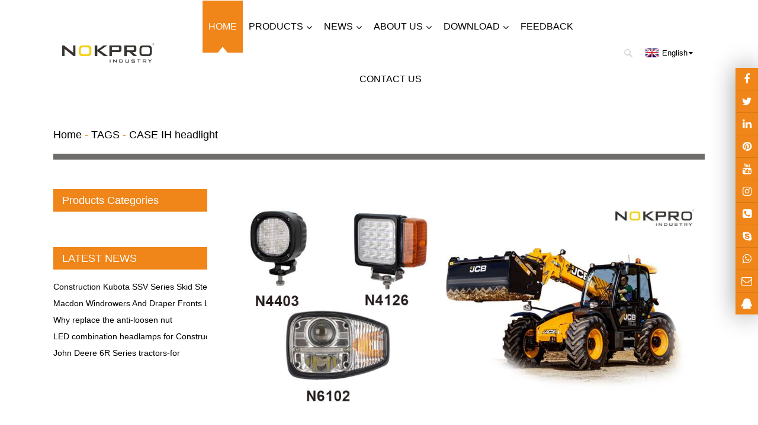

--- FILE ---
content_type: text/html; charset=utf-8
request_url: https://nokpro.com/tags/CASE+IH+headlight.html
body_size: 4838
content:
<!DOCTYPE html><html><head><meta http-equiv="Content-Type" content="text/html; charset=utf-8" /><title>CASE IH headlight - NOKPRO INDUSTRY CO.LTD</title><meta name="keywords" content="CASE IH headlight,NOKPRO INDUSTRY CO.LTD" /><meta name="description" content="CASE IH headlight,NOKPRO INDUSTRY CO.LTD" /><meta name="viewport" content="width=device-width, initial-scale=1, minimum-scale=1, maximum-scale=1"><link href="/jincancms/css/style.css" rel="stylesheet"><link rel="shortcut icon" href="/Uploads/flash/62e8a10e3046c.jpg" /><script language="JavaScript">document.oncontextmenu=new Function("event.returnValue=false;");
document.onselectstart=new Function("event.returnValue=false;");
</script></head><body><div class="container"><script type="text/javascript" src="/ip/ip.php"></script><link href="/Public/css/font-awesome.min.css" rel="stylesheet"><header class="web_head index_web_head"><div class="head_layer"><div class="layout"><figure class="logo"><a href=""><img src="/Uploads/flash/61d64af6a3312.png" alt=""></a></figure><nav class="nav_wrap"><ul class="head_nav"><li class="nav-current"><a href="/"><em>Home</em></a></li><li><a href=" /Products.html"><em>Products</em></a><ul><li><a target="_blank" href="/New-product-led-headlight.html"><em>New products</em></a></li><li><a target="_blank" href="/LED-Headlamp.html"><em>LED Headlights</em></a><ul><li><a href="/RH-LH-Headlight-headlamp.html"><em>RH-LH Headlights</em></a></li><li><a href="/Headlight-headlamp-Include-Turn-singal.html"><em>Include Turn singal</em></a></li></ul></li><li><a target="_blank" href="/LED-Work-Light-Flood-beam-lamp.html"><em>LED Flood Work Lights</em></a><ul><li><a href="/5-inch-LED-work-light-flood-lamp.html"><em>5 inch LED work lights</em></a></li></ul></li><li><a target="_blank" href="/LED-Work-Light-spot-beam-lamp.html"><em>LED Spot Work Lights</em></a></li><li><a target="_blank" href="/LED-Light-Bar.html"><em>LED Light Bar</em></a></li><li><a target="_blank" href="/LED-Driving-light.html"><em>LED Driving light</em></a><ul><li><a href="/5-inch-LED-driving-light.html"><em>5 inch LED driving lights</em></a></li><li><a href="/7-inch-LED-drving-light.html"><em>7 inch LED drving lights</em></a></li><li><a href="/9-inch-LED-driving-light.html"><em>9 inch LED driving lights</em></a></li></ul></li><li><a target="_blank" href="/LED-Strobe-Light-minibar-light.html"><em>LED Strobe Lights</em></a><ul><li><a href="/LED-strobe-Light-bar-LED-minibar.html"><em>LED strobe Light bar</em></a></li><li><a href="/LED-Minibar-trailier.html"><em>LED Minibar</em></a></li><li><a href="/Surface-mount-strobe-light.html"><em>Surface mount strobe light</em></a></li></ul></li><li><a target="_blank" href="/LED-Safety-Warning-Eemergency-Light.html"><em>LED Safety Warning Lights</em></a></li><li><a target="_blank" href="/Agriculture-tractor-combine-LED-light.html"><em>Agriculture LED lights</em></a></li><li><a target="_blank" href="/skidloader-excavator-Bulldozer-machinery-headlight-warning-light.html"><em>Construction LED lights</em></a></li><li><a target="_blank" href="/Accessores.html"><em>Accessores</em></a></li></ul></li><li><a href="/News.html"><em>News</em></a><ul><li><a target="_blank" href="/Company-news.html"><em>Company news</em></a></li><li><a target="_blank" href="/Industry-news.html"><em>Industry-news</em></a></li></ul></li><li><a href="/about-us.html"><em>About us</em></a><ul><li><a target="_blank" href="/certificate.html"><em>Certificate</em></a></li><li><a target="_blank" href="/Testing-w-Support.html"><em>Testing with Support</em></a></li><li><a target="_blank" href="/Nokpro-industry-Quality-Control.html"><em>Quality Control</em></a></li></ul></li><li><a href="/Download.html"><em>Download</em></a><ul><li><a target="_blank" href="/Download-Free.html"><em>Download Free</em></a></li><li><a target="_blank" href="/Download-password.html"><em>Download Password</em></a></li></ul></li><li><a href="https://www.nokpro.com/ToFeedback/">Feedback</a></li><li><a href="/contact-us-infomation.html">Contact us</a></li></ul></nav><div class="head_right"><b id="btn-search" class="btn--search"></b><div class="change-language ensemble"><div class="change-language-title medium-title"><div class="language-flag language-flag-en"><a title="English" href="javascript:;"><b class="country-flag"></b><span>English</span></a></div></div><div class="change-language-cont sub-content"></div></div></div></div></div></header><div class="path_bar"><div class="layout"><ul><li><a href="/">Home</a> - <a href="/tags/">TAGS</a> - <a>CASE IH headlight</a></ul></div></div><!-- page-layout start --><section class="web_main page_main"><div class="layout"><!-- aside start --><aside class="aside"><div class="aside-wrap"><div class="side-widget"><div class="side-tit-bar"><h2 class="side-tit">Products Categories</h2></div><ul class="side-cate"></ul></div><div class="side-widget"><div class="side-tit-bar"><h2 class="side-tit">LATEST NEWS</h2></div><li class="news_cell"><div class="cell_cont"><h3 class="news_tit"><a href=" /Skid-Steer-LH-RH-LED-Light-Fits-Kubota-SSV-Skid-Steers-n.html" title="Construction Kubota SSV Series Skid Steer LED Light Kit">Construction Kubota SSV Series Skid Steer LED Light Kit</a></h3></div></li><li class="news_cell"><div class="cell_cont"><h3 class="news_tit"><a href="/Macdon-Windrowers-And-Draper-Fronts-LED-lights-n.html" title="Macdon Windrowers And Draper Fronts LED lights">Macdon Windrowers And Draper Fronts LED lights</a></h3></div></li><li class="news_cell"><div class="cell_cont"><h3 class="news_tit"><a href="/Why-we-replace-the-anti-loosen-nut-n.html" title="Why replace the anti-loosen nut ">Why replace the anti-loosen nut </a></h3></div></li><li class="news_cell"><div class="cell_cont"><h3 class="news_tit"><a href="/Combination-Headlight-for-Construction-n-Agricultural-vehicles-n.html" title="LED combination headlamps for Construction & Agricultural vehicles">LED combination headlamps for Construction & Agricultural ve</a></h3></div></li><li class="news_cell"><div class="cell_cont"><h3 class="news_tit"><a href="/all-sets-of-the-LED-lights-for-John-Deere-6R-Series-tractors-n.html" title="John Deere 6R Series tractors-for ">John Deere 6R Series tractors-for </a></h3></div></li></div></div></aside><!--// aside end --><!-- main start --><section class="main"><div class="items_list"><div class="banner_section"><div class="main_banner main_banner_slider"><ul class="swiper-wrapper"><li class="swiper-slide"><img src="/Uploads/flash/61dd16d1e28b5.jpg" alt=""></li></ul><div class="swiper-control"><div class="swiper-pagination"></div></div></div></div><ul><li class="product_item"><figure><span class="item_img"><img src="/Uploads/pro/Fit-Case-IH-MX-Series-Magnum-LED-Right-Hand-Rear-Red-Tail-Light.321.1.jpg" alt="" /><a href="/Fit-Case-IH-MX-Series-Magnum-LED-Right-Hand-Rear-Red-Tail-Light-p.html"></a></span><figcaption><h3 class="item_title"><a href="/Fit-Case-IH-MX-Series-Magnum-LED-Right-Hand-Rear-Red-Tail-Light-p.html">Fit Case IH MX Series Magnum LED Right-Hand Rear Red Tail Light</a></h3></figcaption></figure></li><li class="product_item"><figure><span class="item_img"><img src="/Uploads/pro/Cab-Corner-Light-Fit-Case-IH-MX-Series-Magnum-and-MXM-Series-Maxxum-tractor.299.1.jpg" alt="" /><a href="/Cab-Corner-Light-Fit-Case-IH-MX-Series-Magnum-and-MXM-Series-Maxxum-tractor-p.html"></a></span><figcaption><h3 class="item_title"><a href="/Cab-Corner-Light-Fit-Case-IH-MX-Series-Magnum-and-MXM-Series-Maxxum-tractor-p.html">LED Front Amber Corner Light With Work Light Left Hand Right Hand</a></h3></figcaption></figure></li><li class="product_item"><figure><span class="item_img"><img src="/Uploads/pro/LED-Headlight-RH-LH-for-Ford-New-Holland-8670-8670A-Tractors-86514346.243.1.jpg" alt="" /><a href="/LED-Headlight-RH-LH-for-Ford-New-Holland-8670-8670A-Tractors-86514346-p.html"></a></span><figcaption><h3 class="item_title"><a href="/LED-Headlight-RH-LH-for-Ford-New-Holland-8670-8670A-Tractors-86514346-p.html">Ford New Holland LED Headlight RH LH for 8670 8670A + Tractors 86514346 </a></h3></figcaption></figure></li><li class="product_item"><figure><span class="item_img"><img src="/Uploads/pro/LED-HEADLIGHT-CENTER-FOR-CASE-IH-TRACTOR.158.1.jpg" alt="" /><a href="/LED-HEADLIGHT-CENTER-FOR-CASE-IH-TRACTOR-p.html"></a></span><figcaption><h3 class="item_title"><a href="/LED-HEADLIGHT-CENTER-FOR-CASE-IH-TRACTOR-p.html">CASE IH TRACTOR LED HEADLIGHT CENTER light</a></h3></figcaption></figure></li><li class="product_item"><figure><span class="item_img"><img src="/Uploads/pro/Headlight-Assembly-Pair-for-Case-IH-5120-5130-5140-5220-5230-5240-5250.113.1.jpg" alt="" /><a href="/Headlight-Assembly-Pair-for-Case-IH-5120-5130-5140-5220-5230-5240-5250-p.html"></a></span><figcaption><h3 class="item_title"><a href="/Headlight-Assembly-Pair-for-Case-IH-5120-5130-5140-5220-5230-5240-5250-p.html">Case IH LED Headlight Assembly Pair for Tractor 5120 5130 5140 5220 5230 5240 5250</a></h3></figcaption></figure></li><li class="product_item"><figure><span class="item_img"><img src="/Uploads/pro/Fit-Case-IH-CX-JX-MX-STX-Series-LED-RH-LH-Headlights-Wraparound-Hood-Light.111.1.jpg" alt="" /><a href="/Fit-Case-IH-CX-JX-MX-STX-Series-LED-RH-LH-Headlights-Wraparound-Hood-Light-p.html"></a></span><figcaption><h3 class="item_title"><a href="/Fit-Case-IH-CX-JX-MX-STX-Series-LED-RH-LH-Headlights-Wraparound-Hood-Light-p.html">Fit Case IH CX-JX-MX-STX Series LED RH LH Headlights</a></h3></figcaption></figure></li><li class="product_item"><figure><span class="item_img"><img src="/Uploads/pro/Case-IH-MX-Tractor-Right-Left-LED-Headlight-Pair-Fits-MX-Tractor.104.1.jpg" alt="" /><a href="/Case-IH-MX-Tractor-Right-Left-LED-Headlight-Fits-MX-Tractor-p.html"></a></span><figcaption><h3 class="item_title"><a href="/Case-IH-MX-Tractor-Right-Left-LED-Headlight-Fits-MX-Tractor-p.html">Case IH MX Tractor LED Headlight Pair (Fits Models: MX100, MX110, MX120, MX135, MX150, MX170)</a></h3></figcaption></figure></li><li class="product_item"><figure><span class="item_img"><img src="/Uploads/pro/Fit-Case-IH-71-72-89-Series-Magnum-Pair-LED-Headlights.103.1.jpg" alt="" /><a href="/Fit-Case-IH-71-72-89-Series-Magnum-Pair-LED-Headlights-p.html"></a></span><figcaption><h3 class="item_title"><a href="/Fit-Case-IH-71-72-89-Series-Magnum-Pair-LED-Headlights-p.html">Fit Case IH 71-72 89 Series Magnum Pair LED Headlights</a></h3></figcaption></figure></li><li class="product_item"><figure><span class="item_img"><img src="/Uploads/pro/RH-LH-Headlights-For-Case-IH-Magnum-7110-7120-7130-7140-7150.322.1.jpg" alt="" /><a href="/RH-LH-Headlights-For-Case-IH-Magnum-7110-7120-7130-7140-7150-p.html"></a></span><figcaption><h3 class="item_title"><a href="/RH-LH-Headlights-For-Case-IH-Magnum-7110-7120-7130-7140-7150-p.html"> RH LH Headlights For Case IH Magnum 7110,7120,7130,7140,7150</a></h3></figcaption></figure></li><li class="product_item"><figure><span class="item_img"><img src="/Uploads/pro/Fit-Case-IH-Farmall-and-Steiger-Series-tractors-LED-Headlamps-232448A2-232450A2.159.1.jpg" alt="" /><a href="/Fit-Case-IH-Farmall-and-Steiger-Series-tractors-LED-Headlamps-232448A2-232450A2-p.html"></a></span><figcaption><h3 class="item_title"><a href="/Fit-Case-IH-Farmall-and-Steiger-Series-tractors-LED-Headlamps-232448A2-232450A2-p.html">Fit Case IH Farmall and Steiger Series tractors LED Headlamps</a></h3></figcaption></figure></li></ul><div class="page_bar"><div class="pages">      </div></div></div></section><!--// main end --></div></section></div><section class="web_footer"><div class="foot_items"><div class="layout"><div class="foot_item foot_item_info wow fadeInLeftA" data-wow-delay=".1s"><div class="foot_item_hd"><h3 class="title">Copyright</h3></div><div class="foot_item_bd"><div class="copyright">CopyRight © 2023 Nokpro Industry Co.,LTD<br /></div><ul class="foot_sns"><li><a href="http://www.facebook.com/"><img src="/Uploads/link/617622c19894d.png" alt=""></a></li><li><a href="http://www.twitter.com/"><img src="/Uploads/link/617622d75e0c1.png" alt=""></a></li><li><a href="https://plus.google.com/"><img src="/Uploads/link/6176230b08963.png" alt=""></a></li><li><a href="http://www.youtube.com/"><img src="/Uploads/link/6176231d07211.png" alt=""></a></li><li><a href="https://www.linkedin.com/"><img src="/Uploads/link/6176232e42353.png" alt=""></a></li></ul></div></div><div class="foot_item foot_item_contact wow fadeInLeftA" data-wow-delay=".2s"><div class="foot_item_hd"><h3 class="title">Contact</h3></div><div class="foot_item_bd"><address class="foot_contact_list"><ul><li class="contact_item"><i class="contact_ico contact_ico_local"></i><div class="contact_txt"><p>Block No.22,Wanyangzhongchuang Industry zone,No.82 xiaotang industry road,Shishan Town,Nanhai Foshan Guangdong China</p></div></li><li class="contact_item"><i class="contact_ico contact_ico_phone"></i><div class="contact_txt"><p><a class="tel_link" href="tel:info@nokpro.com"><span class="item_label">Tel:</span><span class="item_val">86-02083586712</span></a></p><p><span class="item_label">Whatsapp:</span><span class="item_val">8619927475221</span></p></div></li><li class="contact_item"><i class="contact_ico contact_ico_email"></i><div class="contact_txt"><p><a href="mailto:info@nokpro.com"><span class="item_label">Email:info@nokpro.com</span></a></p></div></li></ul></address></div></div><div class="foot_item foot_item_news wow fadeInLeftA" data-wow-delay=".3s"><div class="foot_item_hd"><h3 class="title">Latest News</h3></div><div class="foot_item_bd"><ul><li class="news_cell"><div class="cell_cont"><h3 class="news_tit"><a href="/Skid-Steer-LH-RH-LED-Light-Fits-Kubota-SSV-Skid-Steers-n.html" title="Construction Kubota SSV Series Skid Steer LED Light Kit">Construction Kubota SSV Series Skid Steer LED Light Kit</a></h3></div></li><li class="news_cell"><div class="cell_cont"><h3 class="news_tit"><a href="/Macdon-Windrowers-And-Draper-Fronts-LED-lights-n.html" title="Macdon Windrowers And Draper Fronts LED lights">Macdon Windrowers And Draper Fronts LED lights</a></h3></div></li><li class="news_cell"><div class="cell_cont"><h3 class="news_tit"><a href="/Why-we-replace-the-anti-loosen-nut-n.html" title="Why replace the anti-loosen nut ">Why replace the anti-loosen nut </a></h3></div></li><li class="news_cell"><div class="cell_cont"><h3 class="news_tit"><a href="/Combination-Headlight-for-Construction-n-Agricultural-vehicles-n.html" title="LED combination headlamps for Construction & Agricultural vehicles">LED combination headlamps for Construction & Agricultural ve</a></h3></div></li><li class="news_cell"><div class="cell_cont"><h3 class="news_tit"><a href="/all-sets-of-the-LED-lights-for-John-Deere-6R-Series-tractors-n.html" title="John Deere 6R Series tractors-for ">John Deere 6R Series tractors-for </a></h3></div></li></ul></div></div></div><p style="text-align:center;"><a href="/sitemap.html" target="_blank">Sitemap</a>&nbsp;&nbsp;<script charset="UTF-8" id="LA_COLLECT" src="//sdk.51.la/js-sdk-pro.min.js"></script>
<script>LA.init({id: "JjiSM8xTDIoF2GAy",ck: "JjiSM8xTDIoF2GAy"})</script></p></div></section><div class="web-search"><b id="btn-search-close" class="btn--search-close"></b><div style=" width:100%"><div class="head-search"><form id="titleSearchForm" method="get" action="/search/index/g/e.html"><input class="search-ipt" name="name" placeholder="Start Typing..." /><input class="search-btn" type="button" /><span class="search-attr">Hit enter to search or ESC to close</span></form></div></div></div><script src="/jincancms/js/jquery.min.js"></script><script src="/jincancms/js/common.js"></script><p class="prisna-wp-translate-seo translation-links" style="width:100%; overflow:hidden; padding:8px 0px; margin:0px;"><A href="#" data-lang="de"><IMG border=0 align=absMiddle src="/jincancms/images/ico_deutsch1.gif" width=20 height=14><SPAN style="COLOR: #333">Deutsch</SPAN></A><A href="#" data-lang="es"><IMG border=0 align=absMiddle src="/jincancms/images/ico_espanol.gif" width=20 height=14><SPAN style="COLOR: #333">Espanol</SPAN></A><A href="#" data-lang="fr"><IMG border=0 align=absMiddle src="/jincancms/images/ico_francies.gif" width=20 height=14><SPAN style="COLOR: #333">Francais</SPAN></A><A href="#" data-lang="it"><IMG border=0 align=absMiddle src="/jincancms/images/ico_italino.gif" width=20 height=14><SPAN style="COLOR: #333">Italiano</SPAN></A><A href="#" data-lang="pt"><IMG border=0 align=absMiddle src="/jincancms/images/ico_portgues.gif" width=20 height=14><SPAN style="COLOR: #333">Portugues</SPAN></A><A href="#" data-lang="ja"><IMG border=0 align=absMiddle src="/jincancms/images/ico_japan.jpg" width=20 height=14><SPAN style="COLOR: #333">Japanese</SPAN></A><A href="#" data-lang="ko"><IMG border=0 align=absMiddle src="/jincancms/images/ico_korea.jpg" width=20 height=14><SPAN style="COLOR: #333">Korean</SPAN></A><A href="#" data-lang="ar"><IMG border=0 align=absMiddle src="/jincancms/images/ico_arabia.jpg" width=20 height=14><SPAN style="COLOR: #333">Arabic</SPAN></A><A href="#" data-lang="ru"><IMG border=0 align=absMiddle src="/jincancms/images/ico_russia.jpg" width=20 height=14><SPAN style="COLOR: #333">Russian</SPAN></A></p><!-- Code provided by Google --><div id="google_translate_element" style="display:none;"></div><script type="text/javascript">            function googleTranslateElementInit() {
              new google.translate.TranslateElement({pageLanguage: 'en', autoDisplay: false}, 'google_translate_element'); //remove the layout
            }
          </script><script src="/jincancms/js/element.js" type="text/javascript"></script><script type="text/javascript">              function triggerHtmlEvent(element, eventName) {
          var event;
          if(document.createEvent) {
              event = document.createEvent('HTMLEvents');
              event.initEvent(eventName, true, true);
              element.dispatchEvent(event);
          } else {
              event = document.createEventObject();
              event.eventType = eventName;
              element.fireEvent('on' + event.eventType, event);
          }
          }
                      <!-- Flag click handler -->          $('.translation-links a').click(function(e) {

            e.preventDefault();
            var lang = $(this).data('lang');
            $('#google_translate_element select option').each(function(){
               // console.log($(this).val());
              if($(this).val().indexOf(lang) > -1) {
                  $(this).parent().val($(this).val());
                  var container = document.getElementById('google_translate_element');
                  var select = container.getElementsByTagName('select')[0];
                  triggerHtmlEvent(select, 'change');
              }
          });
          });

          </script><script>if (/Android|webOS|iPhone|iPad|iPod|BlackBerry|IEMobile|Opera Mini/i.test(navigator.userAgent)) {
var web_share = document.getElementById('web_share');web_share.remove();}</script><div class="live-chat live-chat-icon prt"><div class="live-chat-box live-chat-icon radius-lt"><p><a href="https://www.facebook.com/nokproind" title="Facebook:Facebook"><i class="fa fa-facebook"></i></a><span>Facebook</span></p><p><a href="https://www.twitter.com/" title="twitter:Twitter"><i class="fa fa-twitter"></i></a><span>Twitter</span></p><p><a href="https://www.linkedin.com/" title="LinkedIn"><i class="fa fa-linkedin"></i></a><span>LinkedIn</span></p><p><a href="https://www.pinterest.com/ " title="pinterest"><i class="fa fa-pinterest"></i></a><span>pinterest</span></p><p><a href="https://www.Youtube.com" title="instagram"><i class="fa fa-youtube"></i></a><span>Youtube</span></p><p><a href="https://www.instagram.com/nokpro_ind/" title="instagram"><i class="fa fa-instagram"></i></a><span>instagram</span></p><p><a href="tel:86-02083586712" title="Phone: 86-02083586712" rel="nofollow"><i class="fa fa-phone-square"></i></a><span>86-02083586712</span></p><p><a href="skype:ccloris?chat" title="Skype: ccloris" rel="nofollow"><i class="fa fa-skype"></i></a><span>ccloris</span></p><p><a href="https://api.whatsapp.com/send?phone=8619927475221&text=Hello" title="WhatsAPP"><i class="fa fa-whatsapp"></i></a><span>whatsapp</span></p><p><a href="mailto:info@nokpro.com" title="Email: info@nokpro.com"><i class="fa fa-envelope-o"></i></a><span>info@nokpro.com</span></p><p><a href="http://wpa.qq.com/msgrd?v=3&uin=11696229&site=qq&menu=yes" title="QQ: 11696229"><i class="fa fa-qq"></i></a><span>11696229</span></p></div></div></body></html>

--- FILE ---
content_type: application/javascript
request_url: https://nokpro.com/jincancms/js/element.js
body_size: 30459
content:

    // go/mss-setup#7-load-the-js-or-css-from-your-initial-page
    if(!window['_DumpException']) {
      const _DumpException = window['_DumpException'] || function(e) {
        throw e;
      };
      window['_DumpException'] = _DumpException;
    }
  "use strict";this.default_tr=this.default_tr||{};(function(_){var window=this;
try{
/*

 Copyright The Closure Library Authors.
 SPDX-License-Identifier: Apache-2.0
*/
/*

 SPDX-License-Identifier: Apache-2.0
*/
var ba,ea,xa,Aa,Ia,Ma,Na,Qa,Ra,Sa,Ta,Va,ab,bb,cb,db,v,eb,gb,hb,lb;_.aa=function(a,b){if(Error.captureStackTrace)Error.captureStackTrace(this,_.aa);else{var c=Error().stack;c&&(this.stack=c)}a&&(this.message=String(a));void 0!==b&&(this.cause=b)};ba=function(a){_.t.setTimeout(function(){throw a;},0)};_.ca=function(a){a&&"function"==typeof a.T&&a.T()};ea=function(a){for(var b=0,c=arguments.length;b<c;++b){var d=arguments[b];_.da(d)?ea.apply(null,d):_.ca(d)}};_.ka=function(){!_.fa&&_.ia&&_.ja();return _.fa};
_.ja=function(){_.fa=(0,_.ia)();la.forEach(function(a){a(_.fa)});la=[]};_.na=function(a){_.fa&&ma(a)};_.pa=function(){_.fa&&oa(_.fa)};_.ra=function(a,b){b.hasOwnProperty("displayName")||(b.displayName=a);b[qa]=a};_.ta=function(a,b){return 0<=(0,_.sa)(a,b)};_.ua=function(a,b){_.ta(a,b)||a.push(b)};_.va=function(a,b){b=(0,_.sa)(a,b);var c;(c=0<=b)&&Array.prototype.splice.call(a,b,1);return c};_.wa=function(a){var b=a.length;if(0<b){for(var c=Array(b),d=0;d<b;d++)c[d]=a[d];return c}return[]};
xa=function(a,b){for(var c=1;c<arguments.length;c++){var d=arguments[c];if(_.da(d)){var e=a.length||0,f=d.length||0;a.length=e+f;for(var g=0;g<f;g++)a[e+g]=d[g]}else a.push(d)}};Aa=function(a,b){b=b||a;for(var c=0,d=0,e={};d<a.length;){var f=a[d++],g=_.ya(f)?"o"+_.za(f):(typeof f).charAt(0)+f;Object.prototype.hasOwnProperty.call(e,g)||(e[g]=!0,b[c++]=f)}b.length=c};_.Ba=function(){var a=_.t.navigator;return a&&(a=a.userAgent)?a:""};_.u=function(a){return-1!=_.Ba().indexOf(a)};
_.Ea=function(){return _.Ca?!!_.Da&&0<_.Da.brands.length:!1};_.Fa=function(){return _.Ea()?!1:_.u("Opera")};_.Ga=function(){return _.Ea()?!1:_.u("Trident")||_.u("MSIE")};_.Ha=function(){return _.Ea()?!1:_.u("Edge")};Ia=function(){return _.Ca?!!_.Da&&!!_.Da.platform:!1};_.Ja=function(){return _.u("iPhone")&&!_.u("iPod")&&!_.u("iPad")};_.Ka=function(){return _.Ja()||_.u("iPad")||_.u("iPod")};_.La=function(){return Ia()?"macOS"===_.Da.platform:_.u("Macintosh")};
Ma=function(a,b){for(var c in a)if(b.call(void 0,a[c],c,a))return!0;return!1};Na=function(a){var b=[],c=0,d;for(d in a)b[c++]=a[d];return b};_.Oa=function(a){var b=[],c=0,d;for(d in a)b[c++]=d;return b};Qa=function(a,b){for(var c,d,e=1;e<arguments.length;e++){d=arguments[e];for(c in d)a[c]=d[c];for(var f=0;f<Pa.length;f++)c=Pa[f],Object.prototype.hasOwnProperty.call(d,c)&&(a[c]=d[c])}};
Ra=function(a){var b=arguments.length;if(1==b&&Array.isArray(arguments[0]))return Ra.apply(null,arguments[0]);for(var c={},d=0;d<b;d++)c[arguments[d]]=!0;return c};Sa=function(){};Ta=function(a){return{valueOf:a}.valueOf()};Va=function(a){return new _.Ua(function(b){return b.substr(0,a.length+1).toLowerCase()===a+":"})};
_.Xa=function(a,b){a.src=_.Wa(b);var c,d;(c=(b=null==(d=(c=(a.ownerDocument&&a.ownerDocument.defaultView||window).document).querySelector)?void 0:d.call(c,"script[nonce]"))?b.nonce||b.getAttribute("nonce")||"":"")&&a.setAttribute("nonce",c)};_.$a=function(a){a=_.Ya(a);return _.Za(a)};_.Ya=function(a){return null===a?"null":void 0===a?"undefined":a};ab=function(a){var b=0;return function(){return b<a.length?{done:!1,value:a[b++]}:{done:!0}}};
bb="function"==typeof Object.defineProperties?Object.defineProperty:function(a,b,c){if(a==Array.prototype||a==Object.prototype)return a;a[b]=c.value;return a};cb=function(a){a=["object"==typeof globalThis&&globalThis,a,"object"==typeof window&&window,"object"==typeof self&&self,"object"==typeof global&&global];for(var b=0;b<a.length;++b){var c=a[b];if(c&&c.Math==Math)return c}throw Error("a");};db=cb(this);
v=function(a,b){if(b)a:{var c=db;a=a.split(".");for(var d=0;d<a.length-1;d++){var e=a[d];if(!(e in c))break a;c=c[e]}a=a[a.length-1];d=c[a];b=b(d);b!=d&&null!=b&&bb(c,a,{configurable:!0,writable:!0,value:b})}};
v("Symbol",function(a){if(a)return a;var b=function(f,g){this.g=f;bb(this,"description",{configurable:!0,writable:!0,value:g})};b.prototype.toString=function(){return this.g};var c="jscomp_symbol_"+(1E9*Math.random()>>>0)+"_",d=0,e=function(f){if(this instanceof e)throw new TypeError("b");return new b(c+(f||"")+"_"+d++,f)};return e});
v("Symbol.iterator",function(a){if(a)return a;a=Symbol("c");for(var b="Array Int8Array Uint8Array Uint8ClampedArray Int16Array Uint16Array Int32Array Uint32Array Float32Array Float64Array".split(" "),c=0;c<b.length;c++){var d=db[b[c]];"function"===typeof d&&"function"!=typeof d.prototype[a]&&bb(d.prototype,a,{configurable:!0,writable:!0,value:function(){return eb(ab(this))}})}return a});eb=function(a){a={next:a};a[Symbol.iterator]=function(){return this};return a};
_.x=function(a){var b="undefined"!=typeof Symbol&&Symbol.iterator&&a[Symbol.iterator];if(b)return b.call(a);if("number"==typeof a.length)return{next:ab(a)};throw Error("d`"+String(a));};_.fb=function(a){if(!(a instanceof Array)){a=_.x(a);for(var b,c=[];!(b=a.next()).done;)c.push(b.value);a=c}return a};gb="function"==typeof Object.create?Object.create:function(a){var b=function(){};b.prototype=a;return new b};
if("function"==typeof Object.setPrototypeOf)hb=Object.setPrototypeOf;else{var ib;a:{var jb={a:!0},kb={};try{kb.__proto__=jb;ib=kb.a;break a}catch(a){}ib=!1}hb=ib?function(a,b){a.__proto__=b;if(a.__proto__!==b)throw new TypeError("e`"+a);return a}:null}lb=hb;
_.y=function(a,b){a.prototype=gb(b.prototype);a.prototype.constructor=a;if(lb)lb(a,b);else for(var c in b)if("prototype"!=c)if(Object.defineProperties){var d=Object.getOwnPropertyDescriptor(b,c);d&&Object.defineProperty(a,c,d)}else a[c]=b[c];a.P=b.prototype};_.mb=function(){for(var a=Number(this),b=[],c=a;c<arguments.length;c++)b[c-a]=arguments[c];return b};
v("Promise",function(a){function b(){this.g=null}function c(g){return g instanceof e?g:new e(function(h){h(g)})}if(a)return a;b.prototype.h=function(g){if(null==this.g){this.g=[];var h=this;this.j(function(){h.o()})}this.g.push(g)};var d=db.setTimeout;b.prototype.j=function(g){d(g,0)};b.prototype.o=function(){for(;this.g&&this.g.length;){var g=this.g;this.g=[];for(var h=0;h<g.length;++h){var l=g[h];g[h]=null;try{l()}catch(m){this.l(m)}}}this.g=null};b.prototype.l=function(g){this.j(function(){throw g;
})};var e=function(g){this.g=0;this.j=void 0;this.h=[];this.A=!1;var h=this.l();try{g(h.resolve,h.reject)}catch(l){h.reject(l)}};e.prototype.l=function(){function g(m){return function(n){l||(l=!0,m.call(h,n))}}var h=this,l=!1;return{resolve:g(this.L),reject:g(this.o)}};e.prototype.L=function(g){if(g===this)this.o(new TypeError("h"));else if(g instanceof e)this.N(g);else{a:switch(typeof g){case "object":var h=null!=g;break a;case "function":h=!0;break a;default:h=!1}h?this.H(g):this.s(g)}};e.prototype.H=
function(g){var h=void 0;try{h=g.then}catch(l){this.o(l);return}"function"==typeof h?this.ha(h,g):this.s(g)};e.prototype.o=function(g){this.B(2,g)};e.prototype.s=function(g){this.B(1,g)};e.prototype.B=function(g,h){if(0!=this.g)throw Error("i`"+g+"`"+h+"`"+this.g);this.g=g;this.j=h;2===this.g&&this.G();this.F()};e.prototype.G=function(){var g=this;d(function(){if(g.D()){var h=db.console;"undefined"!==typeof h&&h.error(g.j)}},1)};e.prototype.D=function(){if(this.A)return!1;var g=db.CustomEvent,h=db.Event,
l=db.dispatchEvent;if("undefined"===typeof l)return!0;"function"===typeof g?g=new g("unhandledrejection",{cancelable:!0}):"function"===typeof h?g=new h("unhandledrejection",{cancelable:!0}):(g=db.document.createEvent("CustomEvent"),g.initCustomEvent("unhandledrejection",!1,!0,g));g.promise=this;g.reason=this.j;return l(g)};e.prototype.F=function(){if(null!=this.h){for(var g=0;g<this.h.length;++g)f.h(this.h[g]);this.h=null}};var f=new b;e.prototype.N=function(g){var h=this.l();g.Ld(h.resolve,h.reject)};
e.prototype.ha=function(g,h){var l=this.l();try{g.call(h,l.resolve,l.reject)}catch(m){l.reject(m)}};e.prototype.then=function(g,h){function l(r,q){return"function"==typeof r?function(w){try{m(r(w))}catch(D){n(D)}}:q}var m,n,p=new e(function(r,q){m=r;n=q});this.Ld(l(g,m),l(h,n));return p};e.prototype.catch=function(g){return this.then(void 0,g)};e.prototype.Ld=function(g,h){function l(){switch(m.g){case 1:g(m.j);break;case 2:h(m.j);break;default:throw Error("j`"+m.g);}}var m=this;null==this.h?f.h(l):
this.h.push(l);this.A=!0};e.resolve=c;e.reject=function(g){return new e(function(h,l){l(g)})};e.race=function(g){return new e(function(h,l){for(var m=_.x(g),n=m.next();!n.done;n=m.next())c(n.value).Ld(h,l)})};e.all=function(g){var h=_.x(g),l=h.next();return l.done?c([]):new e(function(m,n){function p(w){return function(D){r[w]=D;q--;0==q&&m(r)}}var r=[],q=0;do r.push(void 0),q++,c(l.value).Ld(p(r.length-1),n),l=h.next();while(!l.done)})};return e});
var nb=function(a,b,c){if(null==a)throw new TypeError("k`"+c);if(b instanceof RegExp)throw new TypeError("l`"+c);return a+""};v("String.prototype.startsWith",function(a){return a?a:function(b,c){var d=nb(this,b,"startsWith"),e=d.length,f=b.length;c=Math.max(0,Math.min(c|0,d.length));for(var g=0;g<f&&c<e;)if(d[c++]!=b[g++])return!1;return g>=f}});var ob=function(a,b){return Object.prototype.hasOwnProperty.call(a,b)};
v("WeakMap",function(a){function b(){}function c(l){var m=typeof l;return"object"===m&&null!==l||"function"===m}function d(l){if(!ob(l,f)){var m=new b;bb(l,f,{value:m})}}function e(l){var m=Object[l];m&&(Object[l]=function(n){if(n instanceof b)return n;Object.isExtensible(n)&&d(n);return m(n)})}if(function(){if(!a||!Object.seal)return!1;try{var l=Object.seal({}),m=Object.seal({}),n=new a([[l,2],[m,3]]);if(2!=n.get(l)||3!=n.get(m))return!1;n.delete(l);n.set(m,4);return!n.has(l)&&4==n.get(m)}catch(p){return!1}}())return a;
var f="$jscomp_hidden_"+Math.random();e("freeze");e("preventExtensions");e("seal");var g=0,h=function(l){this.g=(g+=Math.random()+1).toString();if(l){l=_.x(l);for(var m;!(m=l.next()).done;)m=m.value,this.set(m[0],m[1])}};h.prototype.set=function(l,m){if(!c(l))throw Error("m");d(l);if(!ob(l,f))throw Error("n`"+l);l[f][this.g]=m;return this};h.prototype.get=function(l){return c(l)&&ob(l,f)?l[f][this.g]:void 0};h.prototype.has=function(l){return c(l)&&ob(l,f)&&ob(l[f],this.g)};h.prototype.delete=function(l){return c(l)&&
ob(l,f)&&ob(l[f],this.g)?delete l[f][this.g]:!1};return h});
v("Map",function(a){if(function(){if(!a||"function"!=typeof a||!a.prototype.entries||"function"!=typeof Object.seal)return!1;try{var h=Object.seal({x:4}),l=new a(_.x([[h,"s"]]));if("s"!=l.get(h)||1!=l.size||l.get({x:4})||l.set({x:4},"t")!=l||2!=l.size)return!1;var m=l.entries(),n=m.next();if(n.done||n.value[0]!=h||"s"!=n.value[1])return!1;n=m.next();return n.done||4!=n.value[0].x||"t"!=n.value[1]||!m.next().done?!1:!0}catch(p){return!1}}())return a;var b=new WeakMap,c=function(h){this[0]={};this[1]=
f();this.size=0;if(h){h=_.x(h);for(var l;!(l=h.next()).done;)l=l.value,this.set(l[0],l[1])}};c.prototype.set=function(h,l){h=0===h?0:h;var m=d(this,h);m.list||(m.list=this[0][m.id]=[]);m.Ma?m.Ma.value=l:(m.Ma={next:this[1],Lb:this[1].Lb,head:this[1],key:h,value:l},m.list.push(m.Ma),this[1].Lb.next=m.Ma,this[1].Lb=m.Ma,this.size++);return this};c.prototype.delete=function(h){h=d(this,h);return h.Ma&&h.list?(h.list.splice(h.index,1),h.list.length||delete this[0][h.id],h.Ma.Lb.next=h.Ma.next,h.Ma.next.Lb=
h.Ma.Lb,h.Ma.head=null,this.size--,!0):!1};c.prototype.clear=function(){this[0]={};this[1]=this[1].Lb=f();this.size=0};c.prototype.has=function(h){return!!d(this,h).Ma};c.prototype.get=function(h){return(h=d(this,h).Ma)&&h.value};c.prototype.entries=function(){return e(this,function(h){return[h.key,h.value]})};c.prototype.keys=function(){return e(this,function(h){return h.key})};c.prototype.values=function(){return e(this,function(h){return h.value})};c.prototype.forEach=function(h,l){for(var m=this.entries(),
n;!(n=m.next()).done;)n=n.value,h.call(l,n[1],n[0],this)};c.prototype[Symbol.iterator]=c.prototype.entries;var d=function(h,l){var m=l&&typeof l;"object"==m||"function"==m?b.has(l)?m=b.get(l):(m=""+ ++g,b.set(l,m)):m="p_"+l;var n=h[0][m];if(n&&ob(h[0],m))for(h=0;h<n.length;h++){var p=n[h];if(l!==l&&p.key!==p.key||l===p.key)return{id:m,list:n,index:h,Ma:p}}return{id:m,list:n,index:-1,Ma:void 0}},e=function(h,l){var m=h[1];return eb(function(){if(m){for(;m.head!=h[1];)m=m.Lb;for(;m.next!=m.head;)return m=
m.next,{done:!1,value:l(m)};m=null}return{done:!0,value:void 0}})},f=function(){var h={};return h.Lb=h.next=h.head=h},g=0;return c});var pb="function"==typeof Object.assign?Object.assign:function(a,b){for(var c=1;c<arguments.length;c++){var d=arguments[c];if(d)for(var e in d)ob(d,e)&&(a[e]=d[e])}return a};v("Object.assign",function(a){return a||pb});
v("Array.prototype.find",function(a){return a?a:function(b,c){a:{var d=this;d instanceof String&&(d=String(d));for(var e=d.length,f=0;f<e;f++){var g=d[f];if(b.call(c,g,f,d)){b=g;break a}}b=void 0}return b}});v("String.prototype.endsWith",function(a){return a?a:function(b,c){var d=nb(this,b,"endsWith");void 0===c&&(c=d.length);c=Math.max(0,Math.min(c|0,d.length));for(var e=b.length;0<e&&0<c;)if(d[--c]!=b[--e])return!1;return 0>=e}});
v("Number.isFinite",function(a){return a?a:function(b){return"number"!==typeof b?!1:!isNaN(b)&&Infinity!==b&&-Infinity!==b}});var qb=function(a,b){a instanceof String&&(a+="");var c=0,d=!1,e={next:function(){if(!d&&c<a.length){var f=c++;return{value:b(f,a[f]),done:!1}}d=!0;return{done:!0,value:void 0}}};e[Symbol.iterator]=function(){return e};return e};v("Array.prototype.entries",function(a){return a?a:function(){return qb(this,function(b,c){return[b,c]})}});
v("Array.prototype.keys",function(a){return a?a:function(){return qb(this,function(b){return b})}});v("Array.from",function(a){return a?a:function(b,c,d){c=null!=c?c:function(h){return h};var e=[],f="undefined"!=typeof Symbol&&Symbol.iterator&&b[Symbol.iterator];if("function"==typeof f){b=f.call(b);for(var g=0;!(f=b.next()).done;)e.push(c.call(d,f.value,g++))}else for(f=b.length,g=0;g<f;g++)e.push(c.call(d,b[g],g));return e}});
v("Array.prototype.values",function(a){return a?a:function(){return qb(this,function(b,c){return c})}});
v("Set",function(a){if(function(){if(!a||"function"!=typeof a||!a.prototype.entries||"function"!=typeof Object.seal)return!1;try{var c=Object.seal({x:4}),d=new a(_.x([c]));if(!d.has(c)||1!=d.size||d.add(c)!=d||1!=d.size||d.add({x:4})!=d||2!=d.size)return!1;var e=d.entries(),f=e.next();if(f.done||f.value[0]!=c||f.value[1]!=c)return!1;f=e.next();return f.done||f.value[0]==c||4!=f.value[0].x||f.value[1]!=f.value[0]?!1:e.next().done}catch(g){return!1}}())return a;var b=function(c){this.g=new Map;if(c){c=
_.x(c);for(var d;!(d=c.next()).done;)this.add(d.value)}this.size=this.g.size};b.prototype.add=function(c){c=0===c?0:c;this.g.set(c,c);this.size=this.g.size;return this};b.prototype.delete=function(c){c=this.g.delete(c);this.size=this.g.size;return c};b.prototype.clear=function(){this.g.clear();this.size=0};b.prototype.has=function(c){return this.g.has(c)};b.prototype.entries=function(){return this.g.entries()};b.prototype.values=function(){return this.g.values()};b.prototype.keys=b.prototype.values;
b.prototype[Symbol.iterator]=b.prototype.values;b.prototype.forEach=function(c,d){var e=this;this.g.forEach(function(f){return c.call(d,f,f,e)})};return b});v("Object.values",function(a){return a?a:function(b){var c=[],d;for(d in b)ob(b,d)&&c.push(b[d]);return c}});v("Object.is",function(a){return a?a:function(b,c){return b===c?0!==b||1/b===1/c:b!==b&&c!==c}});
v("Array.prototype.includes",function(a){return a?a:function(b,c){var d=this;d instanceof String&&(d=String(d));var e=d.length;c=c||0;for(0>c&&(c=Math.max(c+e,0));c<e;c++){var f=d[c];if(f===b||Object.is(f,b))return!0}return!1}});v("String.prototype.includes",function(a){return a?a:function(b,c){return-1!==nb(this,b,"includes").indexOf(b,c||0)}});v("Number.isInteger",function(a){return a?a:function(b){return Number.isFinite(b)?b===Math.floor(b):!1}});
v("Object.entries",function(a){return a?a:function(b){var c=[],d;for(d in b)ob(b,d)&&c.push([d,b[d]]);return c}});v("String.prototype.replaceAll",function(a){return a?a:function(b,c){if(b instanceof RegExp&&!b.global)throw new TypeError("o");return b instanceof RegExp?this.replace(b,c):this.replace(new RegExp(String(b).replace(/([-()\[\]{}+?*.$\^|,:#<!\\])/g,"\\$1").replace(/\x08/g,"\\x08"),"g"),c)}});_._DumpException=window._DumpException||function(a){throw a;};window._DumpException=_._DumpException;var rb,sb,ub,tb,xb,yb,zb,Ab,Eb;rb=rb||{};_.t=this||self;sb=/^[a-zA-Z_$][a-zA-Z0-9._$]*$/;ub=function(a){if("string"!==typeof a||!a||-1==a.search(sb))throw Error("p");if(!tb||"goog"!=tb.type)throw Error("q`"+a);if(tb.fk)throw Error("r");tb.fk=a};ub.get=function(){return null};tb=null;_.vb=function(a,b){a=a.split(".");b=b||_.t;for(var c=0;c<a.length;c++)if(b=b[a[c]],null==b)return null;return b};_.wb=function(a){var b=typeof a;return"object"!=b?b:a?Array.isArray(a)?"array":b:"null"};
_.da=function(a){var b=_.wb(a);return"array"==b||"object"==b&&"number"==typeof a.length};_.ya=function(a){var b=typeof a;return"object"==b&&null!=a||"function"==b};_.za=function(a){return Object.prototype.hasOwnProperty.call(a,xb)&&a[xb]||(a[xb]=++yb)};xb="closure_uid_"+(1E9*Math.random()>>>0);yb=0;zb=function(a,b,c){return a.call.apply(a.bind,arguments)};
Ab=function(a,b,c){if(!a)throw Error();if(2<arguments.length){var d=Array.prototype.slice.call(arguments,2);return function(){var e=Array.prototype.slice.call(arguments);Array.prototype.unshift.apply(e,d);return a.apply(b,e)}}return function(){return a.apply(b,arguments)}};_.z=function(a,b,c){_.z=Function.prototype.bind&&-1!=Function.prototype.bind.toString().indexOf("native code")?zb:Ab;return _.z.apply(null,arguments)};
_.Bb=function(a,b){var c=Array.prototype.slice.call(arguments,1);return function(){var d=c.slice();d.push.apply(d,arguments);return a.apply(this,d)}};_.Cb=function(){return Date.now()};_.Db=function(a,b){a=a.split(".");var c=_.t;a[0]in c||"undefined"==typeof c.execScript||c.execScript("var "+a[0]);for(var d;a.length&&(d=a.shift());)a.length||void 0===b?c[d]&&c[d]!==Object.prototype[d]?c=c[d]:c=c[d]={}:c[d]=b};
_.A=function(a,b){function c(){}c.prototype=b.prototype;a.P=b.prototype;a.prototype=new c;a.prototype.constructor=a;a.mm=function(d,e,f){for(var g=Array(arguments.length-2),h=2;h<arguments.length;h++)g[h-2]=arguments[h];return b.prototype[e].apply(d,g)}};Eb=function(a){return a};_.A(_.aa,Error);_.aa.prototype.name="CustomError";var Fb;_.B=function(){this.Ca=this.Ca;this.ha=this.ha};_.B.prototype.Ca=!1;_.B.prototype.ob=function(){return this.Ca};_.B.prototype.T=function(){this.Ca||(this.Ca=!0,this.I())};_.B.prototype.I=function(){if(this.ha)for(;this.ha.length;)this.ha.shift()()};var Hb;_.Gb=function(){};Hb=function(a){return function(){throw Error(a);}};var Ib,Jb=function(){if(void 0===Ib){var a=null,b=_.t.trustedTypes;if(b&&b.createPolicy){try{a=b.createPolicy("goog#html",{createHTML:Eb,createScript:Eb,createScriptURL:Eb})}catch(c){_.t.console&&_.t.console.error(c.message)}Ib=a}else Ib=a}return Ib};var Lb,Kb;_.Mb=function(a,b){this.g=a===Kb&&b||"";this.h=Lb};_.Mb.prototype.nb=!0;_.Mb.prototype.Sa=function(){return this.g};_.Nb=function(a){return a instanceof _.Mb&&a.constructor===_.Mb&&a.h===Lb?a.g:"type_error:Const"};_.Ob=function(a){return new _.Mb(Kb,a)};Lb={};Kb={};var Pb={},Qb=function(a){this.g=a;this.nb=!0};Qb.prototype.toString=function(){return this.g.toString()};Qb.prototype.Sa=function(){return this.g.toString()};_.Rb=function(a){return a instanceof Qb&&a.constructor===Qb?a.g:"type_error:SafeScript"};_.Sb=function(a){var b=Jb();a=b?b.createScript(a):a;return new Qb(a,Pb)};var Vb;_.Tb=function(a){this.g=a};_.Tb.prototype.toString=function(){return this.g+""};_.Tb.prototype.nb=!0;_.Tb.prototype.Sa=function(){return this.g.toString()};_.Wa=function(a){return a instanceof _.Tb&&a.constructor===_.Tb?a.g:"type_error:TrustedResourceUrl"};_.Ub=RegExp("^((https:)?//[0-9a-z.:[\\]-]+/|/[^/\\\\]|[^:/\\\\%]+/|[^:/\\\\%]*[?#]|about:blank#)","i");Vb={};_.Za=function(a){var b=Jb();a=b?b.createScriptURL(a):a;return new _.Tb(a,Vb)};ub=ub||{};var Wb=function(){_.B.call(this)};_.A(Wb,_.B);Wb.prototype.initialize=function(){};var Xb=function(a,b){this.g=a;this.h=b};Xb.prototype.j=function(a){this.g&&(this.g.call(this.h||null,a),this.g=this.h=null)};Xb.prototype.abort=function(){this.h=this.g=null};var Yb=function(a,b){_.B.call(this);this.h=a;this.s=b;this.o=[];this.l=[];this.j=[]};_.A(Yb,_.B);Yb.prototype.A=Wb;Yb.prototype.g=null;Yb.prototype.jb=function(){return this.s};var Zb=function(a,b){a.l.push(new Xb(b))};Yb.prototype.onLoad=function(a){var b=new this.A;b.initialize(a());this.g=b;b=(b=!!$b(this.j,a()))||!!$b(this.o,a());b||(this.l.length=0);return b};Yb.prototype.Bf=function(a){(a=$b(this.l,a))&&_.t.setTimeout(Hb("Module errback failures: "+a),0);this.j.length=0;this.o.length=0};
var $b=function(a,b){for(var c=[],d=0;d<a.length;d++)try{a[d].j(b)}catch(e){ba(e),c.push(e)}a.length=0;return c.length?c:null};Yb.prototype.I=function(){Yb.P.I.call(this);_.ca(this.g)};var ac=function(){this.B=this.Ca=null};_.k=ac.prototype;_.k.Lh=function(){};_.k.Pf=function(){};_.k.Ih=function(){throw Error("v");};_.k.Og=function(){return this.Ca};_.k.Qf=function(a){this.Ca=a};_.k.isActive=function(){return!1};_.k.kh=function(){return!1};_.k.Gh=function(){};var la;_.fa=null;_.ia=null;la=[];var C=function(a,b){this.h=a;this.g=b||null};C.prototype.toString=function(){return this.h};new C("ZtVrH");_.bc=new C("rJmJrc","rJmJrc");new C("fJuxOc");new C("NGntwf");new C("ofuapc");new C("BWETze");new C("ZmXAm");_.cc=new C("n73qwf","n73qwf");var qa=Symbol("x");var gc;_.sa=Array.prototype.indexOf?function(a,b){return Array.prototype.indexOf.call(a,b,void 0)}:function(a,b){if("string"===typeof a)return"string"!==typeof b||1!=b.length?-1:a.indexOf(b,0);for(var c=0;c<a.length;c++)if(c in a&&a[c]===b)return c;return-1};
_.dc=Array.prototype.lastIndexOf?function(a,b){return Array.prototype.lastIndexOf.call(a,b,a.length-1)}:function(a,b){var c=a.length-1;0>c&&(c=Math.max(0,a.length+c));if("string"===typeof a)return"string"!==typeof b||1!=b.length?-1:a.lastIndexOf(b,c);for(;0<=c;c--)if(c in a&&a[c]===b)return c;return-1};_.ec=Array.prototype.forEach?function(a,b,c){Array.prototype.forEach.call(a,b,c)}:function(a,b,c){for(var d=a.length,e="string"===typeof a?a.split(""):a,f=0;f<d;f++)f in e&&b.call(c,e[f],f,a)};
_.fc=Array.prototype.filter?function(a,b){return Array.prototype.filter.call(a,b,void 0)}:function(a,b){for(var c=a.length,d=[],e=0,f="string"===typeof a?a.split(""):a,g=0;g<c;g++)if(g in f){var h=f[g];b.call(void 0,h,g,a)&&(d[e++]=h)}return d};gc=Array.prototype.reduce?function(a,b,c){Array.prototype.reduce.call(a,b,c)}:function(a,b,c){var d=c;(0,_.ec)(a,function(e,f){d=b.call(void 0,d,e,f,a)})};
_.hc=Array.prototype.some?function(a,b){return Array.prototype.some.call(a,b,void 0)}:function(a,b){for(var c=a.length,d="string"===typeof a?a.split(""):a,e=0;e<c;e++)if(e in d&&b.call(void 0,d[e],e,a))return!0;return!1};var ic,jc;ic=_.vb("WIZ_global_data.oxN3nb");jc=ic&&ic[610401301];_.Ca=null!=jc?jc:!1;_.kc=String.prototype.trim?function(a){return a.trim()}:function(a){return/^[\s\xa0]*([\s\S]*?)[\s\xa0]*$/.exec(a)[1]};var lc;lc=_.t.navigator;_.Da=lc?lc.userAgentData||null:null;var mc=function(a){mc[" "](a);return a};mc[" "]=function(){};_.nc=function(a,b){try{return mc(a[b]),!0}catch(c){}return!1};var Bc,Cc,Hc;_.oc=_.Fa();_.E=_.Ga();_.pc=_.u("Edge");_.qc=_.pc||_.E;_.rc=_.u("Gecko")&&!(-1!=_.Ba().toLowerCase().indexOf("webkit")&&!_.u("Edge"))&&!(_.u("Trident")||_.u("MSIE"))&&!_.u("Edge");_.sc=-1!=_.Ba().toLowerCase().indexOf("webkit")&&!_.u("Edge");_.tc=_.sc&&_.u("Mobile");_.uc=_.La();_.vc=Ia()?"Windows"===_.Da.platform:_.u("Windows");_.wc=Ia()?"Android"===_.Da.platform:_.u("Android");_.xc=_.Ja();_.yc=_.u("iPad");_.zc=_.u("iPod");_.Ac=_.Ka();
Bc=function(){var a=_.t.document;return a?a.documentMode:void 0};a:{var Dc="",Ec=function(){var a=_.Ba();if(_.rc)return/rv:([^\);]+)(\)|;)/.exec(a);if(_.pc)return/Edge\/([\d\.]+)/.exec(a);if(_.E)return/\b(?:MSIE|rv)[: ]([^\);]+)(\)|;)/.exec(a);if(_.sc)return/WebKit\/(\S+)/.exec(a);if(_.oc)return/(?:Version)[ \/]?(\S+)/.exec(a)}();Ec&&(Dc=Ec?Ec[1]:"");if(_.E){var Fc=Bc();if(null!=Fc&&Fc>parseFloat(Dc)){Cc=String(Fc);break a}}Cc=Dc}_.Gc=Cc;
if(_.t.document&&_.E){var Ic=Bc();Hc=Ic?Ic:parseInt(_.Gc,10)||void 0}else Hc=void 0;_.Jc=Hc;_.Kc=_.E||_.sc;var Pa;Pa="constructor hasOwnProperty isPrototypeOf propertyIsEnumerable toLocaleString toString valueOf".split(" ");_.Lc=function(a,b,c){for(var d in a)b.call(c,a[d],d,a)};var Pc;_.Mc=function(a){this.g=a};_.Mc.prototype.toString=function(){return this.g.toString()};_.Mc.prototype.nb=!0;_.Mc.prototype.Sa=function(){return this.g.toString()};var Nc;try{new URL("s://g"),Nc=!0}catch(a){Nc=!1}_.Oc=Nc;Pc={};_.Qc=function(a){return new _.Mc(a,Pc)};_.Rc=_.Qc("about:invalid#zClosurez");_.Sc={};_.Tc=function(a){this.g=a;this.nb=!0};_.Tc.prototype.Sa=function(){return this.g};_.Tc.prototype.toString=function(){return this.g.toString()};_.Uc=new _.Tc("",_.Sc);_.Vc=RegExp("^[-+,.\"'%_!#/ a-zA-Z0-9\\[\\]]+$");_.Wc=RegExp("\\b(url\\([ \t\n]*)('[ -&(-\\[\\]-~]*'|\"[ !#-\\[\\]-~]*\"|[!#-&*-\\[\\]-~]*)([ \t\n]*\\))","g");
_.Xc=RegExp("\\b(calc|cubic-bezier|fit-content|hsl|hsla|linear-gradient|matrix|minmax|radial-gradient|repeat|rgb|rgba|(rotate|scale|translate)(X|Y|Z|3d)?|steps|var)\\([-+*/0-9a-zA-Z.%#\\[\\], ]+\\)","g");var Yc;Yc={};_.Zc=function(a){this.g=a;this.nb=!0};_.Zc.prototype.Sa=function(){return this.g.toString()};_.Zc.prototype.toString=function(){return this.g.toString()};_.$c=function(a){return a instanceof _.Zc&&a.constructor===_.Zc?a.g:"type_error:SafeHtml"};_.ad=function(a){var b=Jb();a=b?b.createHTML(a):a;return new _.Zc(a,Yc)};_.bd=_.ad("<!DOCTYPE html>");_.cd=new _.Zc(_.t.trustedTypes&&_.t.trustedTypes.emptyHTML||"",Yc);_.dd=function(a){var b=!1,c;return function(){b||(c=a(),b=!0);return c}}(function(){var a=document.createElement("div"),b=document.createElement("div");b.appendChild(document.createElement("div"));a.appendChild(b);b=a.firstChild.firstChild;a.innerHTML=_.$c(_.cd);return!b.parentElement});_.ed=function(a,b){this.width=a;this.height=b};_.fd=function(a,b){return a==b?!0:a&&b?a.width==b.width&&a.height==b.height:!1};_.k=_.ed.prototype;_.k.aspectRatio=function(){return this.width/this.height};_.k.Ib=function(){return!(this.width*this.height)};_.k.ceil=function(){this.width=Math.ceil(this.width);this.height=Math.ceil(this.height);return this};_.k.floor=function(){this.width=Math.floor(this.width);this.height=Math.floor(this.height);return this};
_.k.round=function(){this.width=Math.round(this.width);this.height=Math.round(this.height);return this};_.gd=function(a){return encodeURIComponent(String(a))};_.hd=function(a){return decodeURIComponent(a.replace(/\+/g," "))};_.id=function(){return Math.floor(2147483648*Math.random()).toString(36)+Math.abs(Math.floor(2147483648*Math.random())^_.Cb()).toString(36)};var od,nd;_.ld=function(a){return a?new _.jd(_.kd(a)):Fb||(Fb=new _.jd)};_.md=function(a,b){return"string"===typeof b?a.getElementById(b):b};od=function(a,b){_.Lc(b,function(c,d){c&&"object"==typeof c&&c.nb&&(c=c.Sa());"style"==d?a.style.cssText=c:"class"==d?a.className=c:"for"==d?a.htmlFor=c:nd.hasOwnProperty(d)?a.setAttribute(nd[d],c):0==d.lastIndexOf("aria-",0)||0==d.lastIndexOf("data-",0)?a.setAttribute(d,c):a[d]=c})};
nd={cellpadding:"cellPadding",cellspacing:"cellSpacing",colspan:"colSpan",frameborder:"frameBorder",height:"height",maxlength:"maxLength",nonce:"nonce",role:"role",rowspan:"rowSpan",type:"type",usemap:"useMap",valign:"vAlign",width:"width"};_.qd=function(a){a=a.document;a=_.pd(a)?a.documentElement:a.body;return new _.ed(a.clientWidth,a.clientHeight)};_.rd=function(a){return a?a.parentWindow||a.defaultView:window};
_.ud=function(a,b){var c=b[1],d=_.sd(a,String(b[0]));c&&("string"===typeof c?d.className=c:Array.isArray(c)?d.className=c.join(" "):od(d,c));2<b.length&&_.td(a,d,b,2);return d};
_.td=function(a,b,c,d){function e(h){h&&b.appendChild("string"===typeof h?a.createTextNode(h):h)}for(;d<c.length;d++){var f=c[d];if(!_.da(f)||_.ya(f)&&0<f.nodeType)e(f);else{a:{if(f&&"number"==typeof f.length){if(_.ya(f)){var g="function"==typeof f.item||"string"==typeof f.item;break a}if("function"===typeof f){g="function"==typeof f.item;break a}}g=!1}_.ec(g?_.wa(f):f,e)}}};_.sd=function(a,b){b=String(b);"application/xhtml+xml"===a.contentType&&(b=b.toLowerCase());return a.createElement(b)};
_.pd=function(a){return"CSS1Compat"==a.compatMode};_.vd=function(a){for(var b;b=a.firstChild;)a.removeChild(b)};_.wd=function(a,b){if(!a||!b)return!1;if(a.contains&&1==b.nodeType)return a==b||a.contains(b);if("undefined"!=typeof a.compareDocumentPosition)return a==b||!!(a.compareDocumentPosition(b)&16);for(;b&&a!=b;)b=b.parentNode;return b==a};_.kd=function(a){return 9==a.nodeType?a:a.ownerDocument||a.document};
_.xd=function(a,b){if("textContent"in a)a.textContent=b;else if(3==a.nodeType)a.data=String(b);else if(a.firstChild&&3==a.firstChild.nodeType){for(;a.lastChild!=a.firstChild;)a.removeChild(a.lastChild);a.firstChild.data=String(b)}else _.vd(a),a.appendChild(_.kd(a).createTextNode(String(b)))};_.jd=function(a){this.g=a||_.t.document||document};_.jd.prototype.C=function(a){return _.md(this.g,a)};_.jd.prototype.U=function(a,b,c){return _.ud(this.g,arguments)};
_.yd=function(a){a=a.g;return a.parentWindow||a.defaultView};_.jd.prototype.appendChild=function(a,b){a.appendChild(b)};_.jd.prototype.Gf=_.vd;_.jd.prototype.h=_.wd;_.jd.prototype.Wc=_.xd;var zd=function(){this.id="b"};zd.prototype.toString=function(){return this.id};_.Ad=function(a,b){this.type=a instanceof zd?String(a):a;this.currentTarget=this.target=b;this.defaultPrevented=this.h=!1};_.Ad.prototype.stopPropagation=function(){this.h=!0};_.Ad.prototype.preventDefault=function(){this.defaultPrevented=!0};var Bd=function(){if(!_.t.addEventListener||!Object.defineProperty)return!1;var a=!1,b=Object.defineProperty({},"passive",{get:function(){a=!0}});try{var c=function(){};_.t.addEventListener("test",c,b);_.t.removeEventListener("test",c,b)}catch(d){}return a}();_.Dd=function(a,b){_.Ad.call(this,a?a.type:"");this.relatedTarget=this.currentTarget=this.target=null;this.button=this.screenY=this.screenX=this.clientY=this.clientX=this.offsetY=this.offsetX=0;this.key="";this.charCode=this.keyCode=0;this.metaKey=this.shiftKey=this.altKey=this.ctrlKey=!1;this.state=null;this.j=!1;this.pointerId=0;this.pointerType="";this.g=null;if(a){var c=this.type=a.type,d=a.changedTouches&&a.changedTouches.length?a.changedTouches[0]:null;this.target=a.target||a.srcElement;this.currentTarget=
b;(b=a.relatedTarget)?_.rc&&(_.nc(b,"nodeName")||(b=null)):"mouseover"==c?b=a.fromElement:"mouseout"==c&&(b=a.toElement);this.relatedTarget=b;d?(this.clientX=void 0!==d.clientX?d.clientX:d.pageX,this.clientY=void 0!==d.clientY?d.clientY:d.pageY,this.screenX=d.screenX||0,this.screenY=d.screenY||0):(this.offsetX=_.sc||void 0!==a.offsetX?a.offsetX:a.layerX,this.offsetY=_.sc||void 0!==a.offsetY?a.offsetY:a.layerY,this.clientX=void 0!==a.clientX?a.clientX:a.pageX,this.clientY=void 0!==a.clientY?a.clientY:
a.pageY,this.screenX=a.screenX||0,this.screenY=a.screenY||0);this.button=a.button;this.keyCode=a.keyCode||0;this.key=a.key||"";this.charCode=a.charCode||("keypress"==c?a.keyCode:0);this.ctrlKey=a.ctrlKey;this.altKey=a.altKey;this.shiftKey=a.shiftKey;this.metaKey=a.metaKey;this.j=_.uc?a.metaKey:a.ctrlKey;this.pointerId=a.pointerId||0;this.pointerType="string"===typeof a.pointerType?a.pointerType:Cd[a.pointerType]||"";this.state=a.state;this.g=a;a.defaultPrevented&&_.Dd.P.preventDefault.call(this)}};
_.A(_.Dd,_.Ad);var Cd={2:"touch",3:"pen",4:"mouse"};_.Dd.prototype.stopPropagation=function(){_.Dd.P.stopPropagation.call(this);this.g.stopPropagation?this.g.stopPropagation():this.g.cancelBubble=!0};_.Dd.prototype.preventDefault=function(){_.Dd.P.preventDefault.call(this);var a=this.g;a.preventDefault?a.preventDefault():a.returnValue=!1};var Ed;Ed="closure_listenable_"+(1E6*Math.random()|0);_.Fd=function(a){return!(!a||!a[Ed])};var Gd=0;var Hd=function(a,b,c,d,e){this.listener=a;this.proxy=null;this.src=b;this.type=c;this.capture=!!d;this.ce=e;this.key=++Gd;this.wd=this.Kd=!1},Id=function(a){a.wd=!0;a.listener=null;a.proxy=null;a.src=null;a.ce=null};var Jd=function(a){this.src=a;this.g={};this.h=0},Ld;Jd.prototype.add=function(a,b,c,d,e){var f=a.toString();a=this.g[f];a||(a=this.g[f]=[],this.h++);var g=Kd(a,b,d,e);-1<g?(b=a[g],c||(b.Kd=!1)):(b=new Hd(b,this.src,f,!!d,e),b.Kd=c,a.push(b));return b};Jd.prototype.remove=function(a,b,c,d){a=a.toString();if(!(a in this.g))return!1;var e=this.g[a];b=Kd(e,b,c,d);return-1<b?(Id(e[b]),Array.prototype.splice.call(e,b,1),0==e.length&&(delete this.g[a],this.h--),!0):!1};
Ld=function(a,b){var c=b.type;if(!(c in a.g))return!1;var d=_.va(a.g[c],b);d&&(Id(b),0==a.g[c].length&&(delete a.g[c],a.h--));return d};_.Md=function(a){var b=0,c;for(c in a.g){for(var d=a.g[c],e=0;e<d.length;e++)++b,Id(d[e]);delete a.g[c];a.h--}};Jd.prototype.md=function(a,b,c,d){a=this.g[a.toString()];var e=-1;a&&(e=Kd(a,b,c,d));return-1<e?a[e]:null};
Jd.prototype.hasListener=function(a,b){var c=void 0!==a,d=c?a.toString():"",e=void 0!==b;return Ma(this.g,function(f){for(var g=0;g<f.length;++g)if(!(c&&f[g].type!=d||e&&f[g].capture!=b))return!0;return!1})};var Kd=function(a,b,c,d){for(var e=0;e<a.length;++e){var f=a[e];if(!f.wd&&f.listener==b&&f.capture==!!c&&f.ce==d)return e}return-1};var Nd,Od,Pd,Sd,Ud,Vd,Wd,Zd,Rd;Nd="closure_lm_"+(1E6*Math.random()|0);Od={};Pd=0;_.F=function(a,b,c,d,e){if(d&&d.once)return _.Qd(a,b,c,d,e);if(Array.isArray(b)){for(var f=0;f<b.length;f++)_.F(a,b[f],c,d,e);return null}c=Rd(c);return _.Fd(a)?a.J(b,c,_.ya(d)?!!d.capture:!!d,e):Sd(a,b,c,!1,d,e)};
Sd=function(a,b,c,d,e,f){if(!b)throw Error("C");var g=_.ya(e)?!!e.capture:!!e,h=_.Td(a);h||(a[Nd]=h=new Jd(a));c=h.add(b,c,d,g,f);if(c.proxy)return c;d=Ud();c.proxy=d;d.src=a;d.listener=c;if(a.addEventListener)Bd||(e=g),void 0===e&&(e=!1),a.addEventListener(b.toString(),d,e);else if(a.attachEvent)a.attachEvent(Vd(b.toString()),d);else if(a.addListener&&a.removeListener)a.addListener(d);else throw Error("D");Pd++;return c};Ud=function(){var a=Wd,b=function(c){return a.call(b.src,b.listener,c)};return b};
_.Qd=function(a,b,c,d,e){if(Array.isArray(b)){for(var f=0;f<b.length;f++)_.Qd(a,b[f],c,d,e);return null}c=Rd(c);return _.Fd(a)?a.Xb(b,c,_.ya(d)?!!d.capture:!!d,e):Sd(a,b,c,!0,d,e)};_.Xd=function(a,b,c,d,e){if(Array.isArray(b))for(var f=0;f<b.length;f++)_.Xd(a,b[f],c,d,e);else d=_.ya(d)?!!d.capture:!!d,c=Rd(c),_.Fd(a)?a.qb(b,c,d,e):a&&(a=_.Td(a))&&(b=a.md(b,c,d,e))&&_.Yd(b)};
_.Yd=function(a){if("number"===typeof a||!a||a.wd)return!1;var b=a.src;if(_.Fd(b))return Ld(b.ab,a);var c=a.type,d=a.proxy;b.removeEventListener?b.removeEventListener(c,d,a.capture):b.detachEvent?b.detachEvent(Vd(c),d):b.addListener&&b.removeListener&&b.removeListener(d);Pd--;(c=_.Td(b))?(Ld(c,a),0==c.h&&(c.src=null,b[Nd]=null)):Id(a);return!0};Vd=function(a){return a in Od?Od[a]:Od[a]="on"+a};
Wd=function(a,b){if(a.wd)a=!0;else{b=new _.Dd(b,this);var c=a.listener,d=a.ce||a.src;a.Kd&&_.Yd(a);a=c.call(d,b)}return a};_.Td=function(a){a=a[Nd];return a instanceof Jd?a:null};Zd="__closure_events_fn_"+(1E9*Math.random()>>>0);Rd=function(a){if("function"===typeof a)return a;a[Zd]||(a[Zd]=function(b){return a.handleEvent(b)});return a[Zd]};_.G=function(){_.B.call(this);this.ab=new Jd(this);this.Ai=this;this.te=null};_.A(_.G,_.B);_.G.prototype[Ed]=!0;_.k=_.G.prototype;_.k.we=function(a){this.te=a};_.k.addEventListener=function(a,b,c,d){_.F(this,a,b,c,d)};_.k.removeEventListener=function(a,b,c,d){_.Xd(this,a,b,c,d)};
_.k.dispatchEvent=function(a){var b,c=this.te;if(c)for(b=[];c;c=c.te)b.push(c);c=this.Ai;var d=a.type||a;if("string"===typeof a)a=new _.Ad(a,c);else if(a instanceof _.Ad)a.target=a.target||c;else{var e=a;a=new _.Ad(d,c);Qa(a,e)}e=!0;if(b)for(var f=b.length-1;!a.h&&0<=f;f--){var g=a.currentTarget=b[f];e=$d(g,d,!0,a)&&e}a.h||(g=a.currentTarget=c,e=$d(g,d,!0,a)&&e,a.h||(e=$d(g,d,!1,a)&&e));if(b)for(f=0;!a.h&&f<b.length;f++)g=a.currentTarget=b[f],e=$d(g,d,!1,a)&&e;return e};
_.k.I=function(){_.G.P.I.call(this);this.ab&&_.Md(this.ab);this.te=null};_.k.J=function(a,b,c,d){return this.ab.add(String(a),b,!1,c,d)};_.k.Xb=function(a,b,c,d){return this.ab.add(String(a),b,!0,c,d)};_.k.qb=function(a,b,c,d){return this.ab.remove(String(a),b,c,d)};var $d=function(a,b,c,d){b=a.ab.g[String(b)];if(!b)return!0;b=b.concat();for(var e=!0,f=0;f<b.length;++f){var g=b[f];if(g&&!g.wd&&g.capture==c){var h=g.listener,l=g.ce||g.src;g.Kd&&Ld(a.ab,g);e=!1!==h.call(l,d)&&e}}return e&&!d.defaultPrevented};
_.G.prototype.md=function(a,b,c,d){return this.ab.md(String(a),b,c,d)};_.G.prototype.hasListener=function(a,b){return this.ab.hasListener(void 0!==a?String(a):void 0,b)};var ae=function(a){_.G.call(this);this.g=a||window;this.h=_.F(this.g,"resize",this.l,!1,this);this.j=_.qd(this.g||window)};_.A(ae,_.G);ae.prototype.I=function(){ae.P.I.call(this);this.h&&(_.Yd(this.h),this.h=null);this.j=this.g=null};ae.prototype.l=function(){var a=_.qd(this.g||window);_.fd(a,this.j)||(this.j=a,this.dispatchEvent("resize"))};var be=function(a){_.G.call(this);this.j=a?_.yd(a):window;this.o=1.5<=this.j.devicePixelRatio?2:1;this.h=(0,_.z)(this.s,this);this.l=null;(this.g=this.j.matchMedia?this.j.matchMedia("(min-resolution: 1.5dppx), (-webkit-min-device-pixel-ratio: 1.5)"):null)&&"function"!==typeof this.g.addListener&&"function"!==typeof this.g.addEventListener&&(this.g=null)};_.A(be,_.G);
be.prototype.start=function(){var a=this;this.g&&("function"===typeof this.g.addEventListener?(this.g.addEventListener("change",this.h),this.l=function(){a.g.removeEventListener("change",a.h)}):(this.g.addListener(this.h),this.l=function(){a.g.removeListener(a.h)}))};be.prototype.s=function(){var a=1.5<=this.j.devicePixelRatio?2:1;this.o!=a&&(this.o=a,this.dispatchEvent("a"))};be.prototype.I=function(){this.l&&this.l();be.P.I.call(this)};var ce=function(a,b){_.B.call(this);this.o=a;if(b){if(this.l)throw Error("E");this.l=b;this.h=_.ld(b);this.g=new ae(_.rd(b));this.g.we(this.o.h());this.j=new be(this.h);this.j.start()}};_.A(ce,_.B);ce.prototype.I=function(){this.h=this.l=null;this.g&&(this.g.T(),this.g=null);_.ca(this.j);this.j=null};_.ra(_.cc,ce);var ee=function(a,b){this.l=a;this.j=b;this.h=0;this.g=null};ee.prototype.get=function(){if(0<this.h){this.h--;var a=this.g;this.g=a.next;a.next=null}else a=this.l();return a};var fe=function(a,b){a.j(b);100>a.h&&(a.h++,b.next=a.g,a.g=b)};var ge,he=function(){var a=_.t.MessageChannel;"undefined"===typeof a&&"undefined"!==typeof window&&window.postMessage&&window.addEventListener&&!_.u("Presto")&&(a=function(){var e=_.sd(document,"IFRAME");e.style.display="none";document.documentElement.appendChild(e);var f=e.contentWindow;e=f.document;e.open();e.close();var g="callImmediate"+Math.random(),h="file:"==f.location.protocol?"*":f.location.protocol+"//"+f.location.host;e=(0,_.z)(function(l){if(("*"==h||l.origin==h)&&l.data==g)this.port1.onmessage()},
this);f.addEventListener("message",e,!1);this.port1={};this.port2={postMessage:function(){f.postMessage(g,h)}}});if("undefined"!==typeof a&&!_.Ga()){var b=new a,c={},d=c;b.port1.onmessage=function(){if(void 0!==c.next){c=c.next;var e=c.Ag;c.Ag=null;e()}};return function(e){d.next={Ag:e};d=d.next;b.port2.postMessage(0)}}return function(e){_.t.setTimeout(e,0)}};var ie=function(){this.h=this.g=null};ie.prototype.add=function(a,b){var c=je.get();c.set(a,b);this.h?this.h.next=c:this.g=c;this.h=c};ie.prototype.remove=function(){var a=null;this.g&&(a=this.g,this.g=this.g.next,this.g||(this.h=null),a.next=null);return a};var je=new ee(function(){return new ke},function(a){return a.reset()}),ke=function(){this.next=this.g=this.h=null};ke.prototype.set=function(a,b){this.h=a;this.g=b;this.next=null};ke.prototype.reset=function(){this.next=this.g=this.h=null};var le,me=!1,ne=new ie,pe=function(a,b){le||oe();me||(le(),me=!0);ne.add(a,b)},oe=function(){if(_.t.Promise&&_.t.Promise.resolve){var a=_.t.Promise.resolve(void 0);le=function(){a.then(qe)}}else le=function(){var b=qe;"function"!==typeof _.t.setImmediate||_.t.Window&&_.t.Window.prototype&&!_.Ha()&&_.t.Window.prototype.setImmediate==_.t.setImmediate?(ge||(ge=he()),ge(b)):_.t.setImmediate(b)}},qe=function(){for(var a;a=ne.remove();){try{a.h.call(a.g)}catch(b){ba(b)}fe(je,a)}me=!1};var re=function(a){if(!a)return!1;try{return!!a.$goog_Thenable}catch(b){return!1}};var ue,Ee,Ce,Ae;_.te=function(a){this.g=0;this.A=void 0;this.l=this.h=this.j=null;this.o=this.s=!1;if(a!=_.Gb)try{var b=this;a.call(void 0,function(c){_.se(b,2,c)},function(c){_.se(b,3,c)})}catch(c){_.se(this,3,c)}};ue=function(){this.next=this.j=this.h=this.l=this.g=null;this.o=!1};ue.prototype.reset=function(){this.j=this.h=this.l=this.g=null;this.o=!1};var ve=new ee(function(){return new ue},function(a){a.reset()}),we=function(a,b,c){var d=ve.get();d.l=a;d.h=b;d.j=c;return d};
_.te.prototype.then=function(a,b,c){return xe(this,"function"===typeof a?a:null,"function"===typeof b?b:null,c)};_.te.prototype.$goog_Thenable=!0;_.te.prototype.B=function(a,b){return xe(this,null,a,b)};_.te.prototype.catch=_.te.prototype.B;_.te.prototype.cancel=function(a){if(0==this.g){var b=new ye(a);pe(function(){ze(this,b)},this)}};
var ze=function(a,b){if(0==a.g)if(a.j){var c=a.j;if(c.h){for(var d=0,e=null,f=null,g=c.h;g&&(g.o||(d++,g.g==a&&(e=g),!(e&&1<d)));g=g.next)e||(f=g);e&&(0==c.g&&1==d?ze(c,b):(f?(d=f,d.next==c.l&&(c.l=d),d.next=d.next.next):Ae(c),Be(c,e,3,b)))}a.j=null}else _.se(a,3,b)},De=function(a,b){a.h||2!=a.g&&3!=a.g||Ce(a);a.l?a.l.next=b:a.h=b;a.l=b},xe=function(a,b,c,d){var e=we(null,null,null);e.g=new _.te(function(f,g){e.l=b?function(h){try{var l=b.call(d,h);f(l)}catch(m){g(m)}}:f;e.h=c?function(h){try{var l=
c.call(d,h);void 0===l&&h instanceof ye?g(h):f(l)}catch(m){g(m)}}:g});e.g.j=a;De(a,e);return e.g};_.te.prototype.D=function(a){this.g=0;_.se(this,2,a)};_.te.prototype.H=function(a){this.g=0;_.se(this,3,a)};
_.se=function(a,b,c){if(0==a.g){a===c&&(b=3,c=new TypeError("F"));a.g=1;a:{var d=c,e=a.D,f=a.H;if(d instanceof _.te){De(d,we(e||_.Gb,f||null,a));var g=!0}else if(re(d))d.then(e,f,a),g=!0;else{if(_.ya(d))try{var h=d.then;if("function"===typeof h){Ee(d,h,e,f,a);g=!0;break a}}catch(l){f.call(a,l);g=!0;break a}g=!1}}g||(a.A=c,a.g=b,a.j=null,Ce(a),3!=b||c instanceof ye||Fe(a,c))}};Ee=function(a,b,c,d,e){var f=!1,g=function(l){f||(f=!0,c.call(e,l))},h=function(l){f||(f=!0,d.call(e,l))};try{b.call(a,g,h)}catch(l){h(l)}};
Ce=function(a){a.s||(a.s=!0,pe(a.F,a))};Ae=function(a){var b=null;a.h&&(b=a.h,a.h=b.next,b.next=null);a.h||(a.l=null);return b};_.te.prototype.F=function(){for(var a;a=Ae(this);)Be(this,a,this.g,this.A);this.s=!1};
var Be=function(a,b,c,d){if(3==c&&b.h&&!b.o)for(;a&&a.o;a=a.j)a.o=!1;if(b.g)b.g.j=null,Ge(b,c,d);else try{b.o?b.l.call(b.j):Ge(b,c,d)}catch(e){He.call(null,e)}fe(ve,b)},Ge=function(a,b,c){2==b?a.l.call(a.j,c):a.h&&a.h.call(a.j,c)},Fe=function(a,b){a.o=!0;pe(function(){a.o&&He.call(null,b)})},He=ba,ye=function(a){_.aa.call(this,a)};_.A(ye,_.aa);ye.prototype.name="cancel";/*

 Copyright 2005, 2007 Bob Ippolito. All Rights Reserved.
 Copyright The Closure Library Authors.
 SPDX-License-Identifier: MIT
*/
var Ie=function(a,b){this.s=[];this.G=a;this.L=b||null;this.l=this.g=!1;this.j=void 0;this.D=this.N=this.B=!1;this.A=0;this.h=null;this.o=0};_.A(Ie,Sa);Ie.prototype.cancel=function(a){if(this.g)this.j instanceof Ie&&this.j.cancel();else{if(this.h){var b=this.h;delete this.h;a?b.cancel(a):(b.o--,0>=b.o&&b.cancel())}this.G?this.G.call(this.L,this):this.D=!0;this.g||this.F(new _.Je(this))}};Ie.prototype.H=function(a,b){this.B=!1;Ke(this,a,b)};
var Ke=function(a,b,c){a.g=!0;a.j=c;a.l=!b;Le(a)},Ne=function(a){if(a.g){if(!a.D)throw new Me(a);a.D=!1}};Ie.prototype.callback=function(a){Ne(this);Ke(this,!0,a)};Ie.prototype.F=function(a){Ne(this);Ke(this,!1,a)};var Pe=function(a,b,c){Oe(a,b,null,c)},Qe=function(a,b,c){Oe(a,null,b,c)},Oe=function(a,b,c,d){a.s.push([b,c,d]);a.g&&Le(a)};
Ie.prototype.then=function(a,b,c){var d,e,f=new _.te(function(g,h){e=g;d=h});Oe(this,e,function(g){g instanceof _.Je?f.cancel():d(g);return Re},this);return f.then(a,b,c)};Ie.prototype.$goog_Thenable=!0;var Se=function(a,b){b instanceof Ie?Pe(a,(0,_.z)(b.ha,b)):Pe(a,function(){return b})};Ie.prototype.ha=function(a){var b=new Ie;Oe(this,b.callback,b.F,b);a&&(b.h=this,this.o++);return b};
var Te=function(a){return _.hc(a.s,function(b){return"function"===typeof b[1]})},Re={},Le=function(a){if(a.A&&a.g&&Te(a)){var b=a.A,c=Ue[b];c&&(_.t.clearTimeout(c.g),delete Ue[b]);a.A=0}a.h&&(a.h.o--,delete a.h);b=a.j;for(var d=c=!1;a.s.length&&!a.B;){var e=a.s.shift(),f=e[0],g=e[1];e=e[2];if(f=a.l?g:f)try{var h=f.call(e||a.L,b);h===Re&&(h=void 0);void 0!==h&&(a.l=a.l&&(h==b||h instanceof Error),a.j=b=h);if(re(b)||"function"===typeof _.t.Promise&&b instanceof _.t.Promise)d=!0,a.B=!0}catch(l){b=l,
a.l=!0,Te(a)||(c=!0)}}a.j=b;d&&(h=(0,_.z)(a.H,a,!0),d=(0,_.z)(a.H,a,!1),b instanceof Ie?(Oe(b,h,d),b.N=!0):b.then(h,d));c&&(b=new Ve(b),Ue[b.g]=b,a.A=b.g)},Me=function(){_.aa.call(this)};_.A(Me,_.aa);Me.prototype.message="Deferred has already fired";Me.prototype.name="AlreadyCalledError";_.Je=function(){_.aa.call(this)};_.A(_.Je,_.aa);_.Je.prototype.message="Deferred was canceled";_.Je.prototype.name="CanceledError";var Ve=function(a){this.g=_.t.setTimeout((0,_.z)(this.j,this),0);this.h=a};
Ve.prototype.j=function(){delete Ue[this.g];throw this.h;};var Ue={};var We=function(a,b){this.type=a;this.status=b};We.prototype.toString=function(){return Xe(this)+" ("+(void 0!=this.status?this.status:"?")+")"};var Xe=function(a){switch(a.type){case We.g.sg:return"Unauthorized";case We.g.gg:return"Consecutive load failures";case We.g.TIMEOUT:return"Timed out";case We.g.qg:return"Out of date module id";case We.g.Ce:return"Init error";default:return"Unknown failure type "+a.type}};ub.Wa=We;ub.Wa.g={sg:0,gg:1,TIMEOUT:2,qg:3,Ce:4};var Ye=function(){ac.call(this);this.g={};this.l=[];this.o=[];this.L=[];this.h=[];this.A=[];this.s={};this.N={};this.j=this.F=new Yb([],"");this.ha=null;this.H=new Ie;this.G=!1;this.D=0;this.S=this.V=this.Y=!1};_.A(Ye,ac);var Ze=function(a,b){_.aa.call(this,"Error loading "+a+": "+b)};_.A(Ze,_.aa);_.k=Ye.prototype;_.k.Lh=function(a){this.G=a};
_.k.Pf=function(a,b){if(!(this instanceof Ye))this.Pf(a,b);else if("string"===typeof a){a=a.split("/");for(var c=[],d=0;d<a.length;d++){var e=a[d].split(":"),f=e[0];if(e[1]){e=e[1].split(",");for(var g=0;g<e.length;g++)e[g]=c[parseInt(e[g],36)]}else e=[];c.push(f);this.g[f]?(f=this.g[f].h,f!=e&&f.splice.apply(f,[0,f.length].concat(_.fb(e)))):this.g[f]=new Yb(e,f)}b&&b.length?(xa(this.l,b),this.ha=b[b.length-1]):this.H.g||this.H.callback();$e(this)}};
_.k.Ih=function(a,b){if(this.s[a]){delete this.s[a][b];for(var c in this.s[a])return;delete this.s[a]}};_.k.Qf=function(a){Ye.P.Qf.call(this,a);$e(this)};_.k.isActive=function(){return 0<this.l.length};_.k.kh=function(){return 0<this.A.length};
var bf=function(a){var b=a.Y,c=a.isActive();c!=b&&(af(a,c?"active":"idle"),a.Y=c);b=a.kh();b!=a.V&&(af(a,b?"userActive":"userIdle"),a.V=b)},ef=function(a,b,c){var d=[];Aa(b,d);b=[];for(var e={},f=0;f<d.length;f++){var g=d[f],h=a.g[g];if(!h)throw Error("G`"+g);var l=new Ie;e[g]=l;h.g?l.callback(a.Ca):(cf(a,g,h,!!c,l),df(a,g)||b.push(g))}0<b.length&&(0===a.l.length?a.M(b):(a.h.push(b),bf(a)));return e},cf=function(a,b,c,d,e){c.o.push(new Xb(e.callback,e));Zb(c,function(f){e.F(new Ze(b,f))});df(a,b)?
d&&(_.ta(a.A,b)||a.A.push(b),bf(a)):d&&(_.ta(a.A,b)||a.A.push(b))};
Ye.prototype.M=function(a,b,c){var d=this;b||(this.D=0);var e=ff(this,a);this.l=e;this.o=this.G?a:_.wa(e);bf(this);if(0!==e.length){this.L.push.apply(this.L,e);if(0<Object.keys(this.s).length&&!this.B.G)throw Error("H");a=(0,_.z)(this.B.H,this.B,_.wa(e),this.g,{Qi:this.s,Ui:!!c,Bf:function(f){var g=d.o;f=null!=f?f:void 0;d.D++;d.o=g;e.forEach(_.Bb(_.va,d.L),d);401==f?(gf(d,new ub.Wa(ub.Wa.g.sg,f)),d.h.length=0):410==f?(hf(d,new ub.Wa(ub.Wa.g.qg,f)),jf(d)):3<=d.D?(hf(d,new ub.Wa(ub.Wa.g.gg,f)),jf(d)):
d.M(d.o,!0,8001==f)},rk:(0,_.z)(this.ba,this)});(b=5E3*Math.pow(this.D,2))?_.t.setTimeout(a,b):a()}};
var ff=function(a,b){b=b.filter(function(e){return a.g[e].g?(_.t.setTimeout(function(){return Error("I`"+e)},0),!1):!0});for(var c=[],d=0;d<b.length;d++)c=c.concat(kf(a,b[d]));Aa(c);return!a.G&&1<c.length?(b=c.shift(),a.h=c.map(function(e){return[e]}).concat(a.h),[b]):c},kf=function(a,b){var c=Ra(a.L),d=[];c[b]||d.push(b);b=[b];for(var e=0;e<b.length;e++)for(var f=a.g[b[e]].h,g=f.length-1;0<=g;g--){var h=f[g];a.g[h].g||c[h]||(d.push(h),b.push(h))}d.reverse();Aa(d);return d},$e=function(a){a.j==a.F&&
(a.j=null,a.F.onLoad((0,_.z)(a.Og,a))&&gf(a,new ub.Wa(ub.Wa.g.Ce)),bf(a))},oa=function(a){if(a.j){var b=a.j.jb(),c=[];if(a.s[b]){for(var d=_.x(Object.keys(a.s[b])),e=d.next();!e.done;e=d.next()){e=e.value;var f=a.g[e];f&&!f.g&&(a.Ih(b,e),c.push(e))}ef(a,c)}a.ob()||(a.g[b].onLoad((0,_.z)(a.Og,a))&&gf(a,new ub.Wa(ub.Wa.g.Ce)),_.va(a.A,b),_.va(a.l,b),0===a.l.length&&jf(a),a.ha&&b==a.ha&&(a.H.g||a.H.callback()),bf(a),a.j=null)}},df=function(a,b){if(_.ta(a.l,b))return!0;for(var c=0;c<a.h.length;c++)if(_.ta(a.h[c],
b))return!0;return!1};Ye.prototype.load=function(a,b){return ef(this,[a],b)[a]};var ma=function(a){var b=_.fa;b.j&&"synthetic_module_overhead"===b.j.jb()&&(oa(b),delete b.g.synthetic_module_overhead);b.g[a]&&lf(b,b.g[a].h||[],function(c){c.g=new Wb;_.va(b.l,c.jb())},function(c){return!c.g});b.j=b.g[a]};Ye.prototype.Gh=function(a){this.j||(this.g.synthetic_module_overhead=new Yb([],"synthetic_module_overhead"),this.j=this.g.synthetic_module_overhead);this.j.j.push(new Xb(a))};
Ye.prototype.ba=function(){hf(this,new ub.Wa(ub.Wa.g.TIMEOUT));jf(this)};
var hf=function(a,b){1<a.o.length?a.h=a.o.map(function(c){return[c]}).concat(a.h):gf(a,b)},gf=function(a,b){var c=a.o;a.l.length=0;for(var d=[],e=0;e<a.h.length;e++){var f=a.h[e].filter(function(l){var m=kf(this,l);return _.hc(c,function(n){return _.ta(m,n)})},a);xa(d,f)}for(e=0;e<c.length;e++)_.ua(d,c[e]);for(e=0;e<d.length;e++){for(f=0;f<a.h.length;f++)_.va(a.h[f],d[e]);_.va(a.A,d[e])}var g=a.N.error;if(g)for(e=0;e<g.length;e++){var h=g[e];for(f=0;f<d.length;f++)h("error",d[f],b)}for(e=0;e<c.length;e++)a.g[c[e]]&&
a.g[c[e]].Bf(b);a.o.length=0;bf(a)},jf=function(a){for(;a.h.length;){var b=a.h.shift().filter(function(c){return!this.g[c].g},a);if(0<b.length){a.M(b);return}}bf(a)},af=function(a,b){a=a.N[b];for(var c=0;a&&c<a.length;c++)a[c](b)},lf=function(a,b,c,d,e){d=void 0===d?function(){return!0}:d;e=void 0===e?{}:e;b=_.x(b);for(var f=b.next();!f.done;f=b.next()){f=f.value;var g=a.g[f];!e[f]&&d(g)&&(e[f]=!0,lf(a,g.h||[],c,d,e),c(g))}};
Ye.prototype.T=function(){ea(Na(this.g),this.F);this.g={};this.l=[];this.o=[];this.A=[];this.h=[];this.N={};this.S=!0};Ye.prototype.ob=function(){return this.S};_.ia=function(){return new Ye};var mf=function(a,b){this.g=a[_.t.Symbol.iterator]();this.h=b};mf.prototype[Symbol.iterator]=function(){return this};mf.prototype.next=function(){var a=this.g.next();return{value:a.done?void 0:this.h.call(void 0,a.value),done:a.done}};var nf=function(a,b){return new mf(a,b)};_.of=function(){};_.of.prototype.next=function(){return _.pf};_.pf={done:!0,value:void 0};_.of.prototype.Sb=function(){return this};var tf=function(a){if(a instanceof qf||a instanceof rf||a instanceof sf)return a;if("function"==typeof a.next)return new qf(function(){return a});if("function"==typeof a[Symbol.iterator])return new qf(function(){return a[Symbol.iterator]()});if("function"==typeof a.Sb)return new qf(function(){return a.Sb()});throw Error("J");},qf=function(a){this.g=a};qf.prototype.Sb=function(){return new rf(this.g())};qf.prototype[Symbol.iterator]=function(){return new sf(this.g())};qf.prototype.h=function(){return new sf(this.g())};
var rf=function(a){this.g=a};_.y(rf,_.of);rf.prototype.next=function(){return this.g.next()};rf.prototype[Symbol.iterator]=function(){return new sf(this.g)};rf.prototype.h=function(){return new sf(this.g)};var sf=function(a){qf.call(this,function(){return a});this.j=a};_.y(sf,qf);sf.prototype.next=function(){return this.j.next()};var vf;_.uf=function(a,b){this.h={};this.g=[];this.j=this.size=0;var c=arguments.length;if(1<c){if(c%2)throw Error("z");for(var d=0;d<c;d+=2)this.set(arguments[d],arguments[d+1])}else if(a)if(a instanceof _.uf)for(c=a.mc(),d=0;d<c.length;d++)this.set(c[d],a.get(c[d]));else for(d in a)this.set(d,a[d])};_.uf.prototype.Ya=function(){vf(this);for(var a=[],b=0;b<this.g.length;b++)a.push(this.h[this.g[b]]);return a};_.uf.prototype.mc=function(){vf(this);return this.g.concat()};_.wf=function(a,b){return a.has(b)};
_.uf.prototype.has=function(a){return xf(this.h,a)};_.uf.prototype.Ib=function(){return 0==this.size};_.uf.prototype.remove=function(a){return _.yf(this,a)};_.yf=function(a,b){return xf(a.h,b)?(delete a.h[b],--a.size,a.j++,a.g.length>2*a.size&&vf(a),!0):!1};vf=function(a){if(a.size!=a.g.length){for(var b=0,c=0;b<a.g.length;){var d=a.g[b];xf(a.h,d)&&(a.g[c++]=d);b++}a.g.length=c}if(a.size!=a.g.length){var e={};for(c=b=0;b<a.g.length;)d=a.g[b],xf(e,d)||(a.g[c++]=d,e[d]=1),b++;a.g.length=c}};_.k=_.uf.prototype;
_.k.get=function(a,b){return xf(this.h,a)?this.h[a]:b};_.k.set=function(a,b){xf(this.h,a)||(this.size+=1,this.g.push(a),this.j++);this.h[a]=b};_.k.forEach=function(a,b){for(var c=this.mc(),d=0;d<c.length;d++){var e=c[d],f=this.get(e);a.call(b,f,e,this)}};_.k.keys=function(){return tf(this.Sb(!0)).h()};_.k.values=function(){return tf(this.Sb(!1)).h()};_.k.entries=function(){var a=this;return nf(this.keys(),function(b){return[b,a.get(b)]})};
_.k.Sb=function(a){vf(this);var b=0,c=this.j,d=this,e=new _.of;e.next=function(){if(c!=d.j)throw Error("K");if(b>=d.g.length)return _.pf;var f=d.g[b++];return{value:a?f:d.h[f],done:!1}};return e};var xf=function(a,b){return Object.prototype.hasOwnProperty.call(a,b)};_.zf=function(a){if(a.Ya&&"function"==typeof a.Ya)return a.Ya();if("undefined"!==typeof Map&&a instanceof Map||"undefined"!==typeof Set&&a instanceof Set)return Array.from(a.values());if("string"===typeof a)return a.split("");if(_.da(a)){for(var b=[],c=a.length,d=0;d<c;d++)b.push(a[d]);return b}return Na(a)};
_.Af=function(a){if(a.mc&&"function"==typeof a.mc)return a.mc();if(!a.Ya||"function"!=typeof a.Ya){if("undefined"!==typeof Map&&a instanceof Map)return Array.from(a.keys());if(!("undefined"!==typeof Set&&a instanceof Set)){if(_.da(a)||"string"===typeof a){var b=[];a=a.length;for(var c=0;c<a;c++)b.push(c);return b}return _.Oa(a)}}};
_.Bf=function(a,b,c){if(a.forEach&&"function"==typeof a.forEach)a.forEach(b,c);else if(_.da(a)||"string"===typeof a)Array.prototype.forEach.call(a,b,c);else for(var d=_.Af(a),e=_.zf(a),f=e.length,g=0;g<f;g++)b.call(c,e[g],d&&d[g],a)};_.Cf=function(){this.g=new _.uf;this.size=0};_.Df=function(a){var b=typeof a;return"object"==b&&a||"function"==b?"o"+_.za(a):b.charAt(0)+a};_.k=_.Cf.prototype;_.k.add=function(a){this.g.set(_.Df(a),a);this.size=this.g.size};_.k.remove=function(a){a=this.g.remove(_.Df(a));this.size=this.g.size;return a};_.k.Ib=function(){return 0===this.g.size};_.k.has=function(a){return _.wf(this.g,_.Df(a))};_.k.Ya=function(){return this.g.Ya()};_.k.values=function(){return this.g.values()};_.k.Sb=function(){return this.g.Sb(!1)};
_.Cf.prototype[Symbol.iterator]=function(){return this.values()};var Ef=[],Ff=function(a){function b(d){d&&gc(d,function(e,f){e[f.id]=!0;return e},c.xk)}var c={xk:{},index:Ef.length,mn:a};b(a.g);b(a.j);Ef.push(c);a.g&&_.ec(a.g,function(d){var e=d.id;e instanceof C&&d.module&&(e.g=d.module)})};new C("Bgf0ib");var Gf=new C("MpJwZc","MpJwZc");_.Hf=new C("UUJqVe","UUJqVe");_.If=new C("GHAeAc","GHAeAc");_.Jf=new C("Wt6vjf","Wt6vjf");_.Kf=new C("byfTOb","byfTOb");_.Lf=new C("LEikZe","LEikZe");_.Mf=new C("lsjVmc","lsjVmc");new C("pVbxBc");new C("klpyYe");new C("OPbIxb");new C("pg9hFd");new C("IaqD3e");new C("Xpw1of");new C("v5BQle");new C("tdUkaf");new C("WSziFf");new C("UBSgGf");new C("zZa4xc");new C("o1bZcd");new C("WwG67d");new C("z72MOc");new C("JccZRe");new C("amY3Td");new C("ABma3e");new C("gSshPb");new C("yu4DA");new C("vk3Wc");new C("IykvEf");new C("J5K1Ad");new C("IW8Usd");new C("jbDgG");new C("b8xKu");new C("d0RAGb");new C("AzG0ke");new C("J4QWB");new C("TuDsZ");new C("hdXIif");new C("mITR5c");new C("DFElXb");new C("FENZqe");new C("tLnxq");Ff({g:[{id:_.cc,ic:ce,multiple:!0}]});var Nf={};var Of=new zd,Pf=function(a,b){_.Ad.call(this,a,b);this.node=b};_.y(Pf,_.Ad);_.Qf=RegExp("^(ar|ckb|dv|he|iw|fa|nqo|ps|sd|ug|ur|yi|.*[-_](Adlm|Arab|Hebr|Nkoo|Rohg|Thaa))(?!.*[-_](Latn|Cyrl)($|-|_))($|-|_)","i");var Tf;_.Rf=RegExp("^(?:([^:/?#.]+):)?(?://(?:([^\\\\/?#]*)@)?([^\\\\/?#]*?)(?::([0-9]+))?(?=[\\\\/?#]|$))?([^?#]+)?(?:\\?([^#]*))?(?:#([\\s\\S]*))?$");_.Sf=function(a){return a?decodeURI(a):a};Tf=function(a,b){if(a){a=a.split("&");for(var c=0;c<a.length;c++){var d=a[c].indexOf("="),e=null;if(0<=d){var f=a[c].substring(0,d);e=a[c].substring(d+1)}else f=a[c];b(f,e?_.hd(e):"")}}};
_.Uf=function(a,b,c){if(Array.isArray(b))for(var d=0;d<b.length;d++)_.Uf(a,String(b[d]),c);else null!=b&&c.push(a+(""===b?"":"="+_.gd(b)))};var Wf,Xf,Yf,$f,bg,jg,cg,eg,dg,hg,fg,kg;_.Vf=function(a){this.h=this.A=this.l="";this.B=null;this.s=this.j="";this.o=!1;var b;a instanceof _.Vf?(this.o=a.o,Wf(this,a.l),this.A=a.A,this.h=a.h,Xf(this,a.B),this.j=a.j,Yf(this,Zf(a.g)),this.s=a.s):a&&(b=String(a).match(_.Rf))?(this.o=!1,Wf(this,b[1]||"",!0),this.A=$f(b[2]||""),this.h=$f(b[3]||"",!0),Xf(this,b[4]),this.j=$f(b[5]||"",!0),Yf(this,b[6]||"",!0),this.s=$f(b[7]||"")):(this.o=!1,this.g=new _.ag(null,this.o))};
_.Vf.prototype.toString=function(){var a=[],b=this.l;b&&a.push(bg(b,cg,!0),":");var c=this.h;if(c||"file"==b)a.push("//"),(b=this.A)&&a.push(bg(b,cg,!0),"@"),a.push(_.gd(c).replace(/%25([0-9a-fA-F]{2})/g,"%$1")),c=this.B,null!=c&&a.push(":",String(c));if(c=this.j)this.h&&"/"!=c.charAt(0)&&a.push("/"),a.push(bg(c,"/"==c.charAt(0)?dg:eg,!0));(c=this.g.toString())&&a.push("?",c);(c=this.s)&&a.push("#",bg(c,fg));return a.join("")};
_.Vf.prototype.resolve=function(a){var b=new _.Vf(this),c=!!a.l;c?Wf(b,a.l):c=!!a.A;c?b.A=a.A:c=!!a.h;c?b.h=a.h:c=null!=a.B;var d=a.j;if(c)Xf(b,a.B);else if(c=!!a.j){if("/"!=d.charAt(0))if(this.h&&!this.j)d="/"+d;else{var e=b.j.lastIndexOf("/");-1!=e&&(d=b.j.slice(0,e+1)+d)}e=d;if(".."==e||"."==e)d="";else if(-1!=e.indexOf("./")||-1!=e.indexOf("/.")){d=0==e.lastIndexOf("/",0);e=e.split("/");for(var f=[],g=0;g<e.length;){var h=e[g++];"."==h?d&&g==e.length&&f.push(""):".."==h?((1<f.length||1==f.length&&
""!=f[0])&&f.pop(),d&&g==e.length&&f.push("")):(f.push(h),d=!0)}d=f.join("/")}else d=e}c?b.j=d:c=""!==a.g.toString();c?Yf(b,Zf(a.g)):c=!!a.s;c&&(b.s=a.s);return b};Wf=function(a,b,c){a.l=c?$f(b,!0):b;a.l&&(a.l=a.l.replace(/:$/,""))};Xf=function(a,b){if(b){b=Number(b);if(isNaN(b)||0>b)throw Error("L`"+b);a.B=b}else a.B=null};Yf=function(a,b,c){b instanceof _.ag?(a.g=b,gg(a.g,a.o)):(c||(b=bg(b,hg)),a.g=new _.ag(b,a.o))};_.ig=function(a){var b=_.id();a.g.set("zx",b)};
$f=function(a,b){return a?b?decodeURI(a.replace(/%25/g,"%2525")):decodeURIComponent(a):""};bg=function(a,b,c){return"string"===typeof a?(a=encodeURI(a).replace(b,jg),c&&(a=a.replace(/%25([0-9a-fA-F]{2})/g,"%$1")),a):null};jg=function(a){a=a.charCodeAt(0);return"%"+(a>>4&15).toString(16)+(a&15).toString(16)};cg=/[#\/\?@]/g;eg=/[#\?:]/g;dg=/[#\?]/g;hg=/[#\?@]/g;fg=/#/g;_.ag=function(a,b){this.h=this.g=null;this.j=a||null;this.l=!!b};
kg=function(a){a.g||(a.g=new Map,a.h=0,a.j&&Tf(a.j,function(b,c){a.add(_.hd(b),c)}))};_.ag.prototype.add=function(a,b){kg(this);this.j=null;a=lg(this,a);var c=this.g.get(a);c||this.g.set(a,c=[]);c.push(b);this.h+=1;return this};_.ag.prototype.remove=function(a){kg(this);a=lg(this,a);return this.g.has(a)?(this.j=null,this.h-=this.g.get(a).length,this.g.delete(a)):!1};_.ag.prototype.Ib=function(){kg(this);return 0==this.h};var mg=function(a,b){kg(a);b=lg(a,b);return a.g.has(b)};_.k=_.ag.prototype;
_.k.forEach=function(a,b){kg(this);this.g.forEach(function(c,d){c.forEach(function(e){a.call(b,e,d,this)},this)},this)};_.k.mc=function(){kg(this);for(var a=Array.from(this.g.values()),b=Array.from(this.g.keys()),c=[],d=0;d<b.length;d++)for(var e=a[d],f=0;f<e.length;f++)c.push(b[d]);return c};_.k.Ya=function(a){kg(this);var b=[];if("string"===typeof a)mg(this,a)&&(b=b.concat(this.g.get(lg(this,a))));else{a=Array.from(this.g.values());for(var c=0;c<a.length;c++)b=b.concat(a[c])}return b};
_.k.set=function(a,b){kg(this);this.j=null;a=lg(this,a);mg(this,a)&&(this.h-=this.g.get(a).length);this.g.set(a,[b]);this.h+=1;return this};_.k.get=function(a,b){if(!a)return b;a=this.Ya(a);return 0<a.length?String(a[0]):b};_.ng=function(a,b,c){a.remove(b);0<c.length&&(a.j=null,a.g.set(lg(a,b),_.wa(c)),a.h+=c.length)};
_.ag.prototype.toString=function(){if(this.j)return this.j;if(!this.g)return"";for(var a=[],b=Array.from(this.g.keys()),c=0;c<b.length;c++){var d=b[c],e=_.gd(d);d=this.Ya(d);for(var f=0;f<d.length;f++){var g=e;""!==d[f]&&(g+="="+_.gd(d[f]));a.push(g)}}return this.j=a.join("&")};
var Zf=function(a){var b=new _.ag;b.j=a.j;a.g&&(b.g=new Map(a.g),b.h=a.h);return b},lg=function(a,b){b=String(b);a.l&&(b=b.toLowerCase());return b},gg=function(a,b){b&&!a.l&&(kg(a),a.j=null,a.g.forEach(function(c,d){var e=d.toLowerCase();d!=e&&(this.remove(d),_.ng(this,e,c))},a));a.l=b};_.ag.prototype.o=function(a){for(var b=0;b<arguments.length;b++)_.Bf(arguments[b],function(c,d){this.add(d,c)},this)};_.og=Ta(function(){try{return new URL("s://g"),!0}catch(a){return!1}});var pg="ARTICLE SECTION NAV ASIDE H1 H2 H3 H4 H5 H6 HEADER FOOTER ADDRESS P HR PRE BLOCKQUOTE OL UL LH LI DL DT DD FIGURE FIGCAPTION MAIN DIV EM STRONG SMALL S CITE Q DFN ABBR RUBY RB RT RTC RP DATA TIME CODE VAR SAMP KBD SUB SUP I B U MARK BDI BDO SPAN BR WBR INS DEL PICTURE PARAM TRACK MAP TABLE CAPTION COLGROUP COL TBODY THEAD TFOOT TR TD TH SELECT DATALIST OPTGROUP OPTION OUTPUT PROGRESS METER FIELDSET LEGEND DETAILS SUMMARY MENU DIALOG SLOT CANVAS FONT CENTER".split(" "),qg=[["A",new Map([["href",
{Ba:2}]])],["AREA",new Map([["href",{Ba:2}]])],["LINK",new Map([["href",{Ba:2,conditions:new Map([["rel",new Set("alternate author bookmark canonical cite help icon license next prefetch dns-prefetch prerender preconnect preload prev search subresource".split(" "))]])}]])],["SOURCE",new Map([["src",{Ba:1}]])],["IMG",new Map([["src",{Ba:1}]])],["VIDEO",new Map([["src",{Ba:1}]])],["AUDIO",new Map([["src",{Ba:1}]])]],rg="title aria-atomic aria-autocomplete aria-busy aria-checked aria-current aria-disabled aria-dropeffect aria-expanded aria-haspopup aria-hidden aria-invalid aria-label aria-level aria-live aria-multiline aria-multiselectable aria-orientation aria-posinset aria-pressed aria-readonly aria-relevant aria-required aria-selected aria-setsize aria-sort aria-valuemax aria-valuemin aria-valuenow aria-valuetext alt align autocapitalize autocomplete autocorrect autofocus autoplay bgcolor border cellpadding cellspacing checked color cols colspan controls datetime disabled download draggable enctype face formenctype frameborder height hreflang hidden ismap label lang loop max maxlength media minlength min multiple muted nonce open placeholder preload rel required reversed role rows rowspan selected shape size sizes slot span spellcheck start step summary translate type valign value width wrap itemscope itemtype itemid itemprop itemref".split(" "),
sg=[["dir",{Ba:3,conditions:Ta(function(){return new Map([["dir",new Set(["auto","ltr","rtl"])]])})}],["async",{Ba:3,conditions:Ta(function(){return new Map([["async",new Set(["async"])]])})}],["cite",{Ba:2}],["loading",{Ba:3,conditions:Ta(function(){return new Map([["loading",new Set(["eager","lazy"])]])})}],["poster",{Ba:2}],["target",{Ba:3,conditions:Ta(function(){return new Map([["target",new Set(["_self","_blank"])]])})}]],tg=new function(a,b,c){var d=new Set(["data-","aria-"]),e=new Map(qg);
this.j=a;this.g=e;this.l=b;this.o=c;this.h=d}(new Set(Ta(function(){return pg.concat("STYLE TITLE INPUT TEXTAREA BUTTON LABEL".split(" "))})),new Set(Ta(function(){return rg.concat(["class","id","tabindex","contenteditable","name"])})),new Map(Ta(function(){return sg.concat([["style",{Ba:4}]])})));var ug;ug=function(){this.h=tg;this.g=[]};_.vg=Ta(function(){return new ug});_.Ua=function(a){this.Lj=a};_.wg=[Va("data"),Va("http"),Va("https"),Va("mailto"),Va("ftp"),new _.Ua(function(a){return/^[^:]*([/?#]|$)/.test(a)})];_.xg=function(a,b){b||_.ld();this.j=a||null};_.xg.prototype.Oa=function(a){a=a({},this.j?this.j.g():{});this.h(null,"function"==typeof _.yg&&a instanceof _.yg?a.Db:null)};_.xg.prototype.h=function(){};var zg=function(a){this.h=a;this.j=this.h.g(_.Hf)};zg.prototype.g=function(){this.h.ob()||(this.j=this.h.g(_.Hf));return this.j?this.j.l():{}};var Ag=function(a){var b=new zg(a);_.xg.call(this,b,a.get(_.cc).h);this.l=new _.G;this.o=b};_.y(Ag,_.xg);Ag.prototype.g=function(){return this.o.g()};Ag.prototype.h=function(a,b){_.xg.prototype.h.call(this,a,b);this.l.dispatchEvent(new Pf(Of,a,b))};_.ra(Gf,Ag);Ff({g:[{id:Gf,ic:Ag,multiple:!0}]});var Bg=function(a,b){this.defaultValue=a;this.type=b;this.value=a};Bg.prototype.get=function(){return this.value};Bg.prototype.set=function(a){this.value=a};var Cg=function(a){Bg.call(this,a,"b")};_.y(Cg,Bg);Cg.prototype.get=function(){return this.value};var Dg=function(a){this.Of=a};Dg.prototype.toString=function(){return this.Of.join(".")};var Eg=function(){this.g={};this.h="";this.j={};this.l=null};Eg.prototype.toString=function(){if(this.h.endsWith("_/wa/"))var a=this.l?this.h+Fg(this,"wk")+"/"+this.l:this.h+Fg(this,"wk")+".wasm";else{a=this.h+Gg(this);var b=this.j;var c=[],d;for(d in b)_.Uf(d,b[d],c);b=c.join("&");c="";""!=b&&(c="?"+b);a+=c}return a};
var Hg=function(a){a=Fg(a,"md");return!!a&&"0"!==a},Gg=function(a){var b=[],c=(0,_.z)(function(d){void 0!==this.g[d]&&b.push(d+"="+this.g[d])},a);Hg(a)?(c("md"),c("k"),c("ck"),c("am"),c("rs"),c("gssmodulesetproto")):(c("sdch"),c("k"),c("ck"),c("am"),c("rt"),"d"in a.g||Ig(a,"d","0"),c("d"),c("exm"),c("excm"),(a.g.excm||a.g.exm)&&b.push("ed=1"),c("im"),c("dg"),c("sm"),"1"==Fg(a,"br")&&c("br"),""!==Jg(a)&&c("wt"),c("gssmodulesetproto"),c("ujg"),c("rs"),c("cb"),c("ee"),c("m"));return b.join("/")},Fg=
function(a,b){return a.g[b]?a.g[b]:null},Ig=function(a,b,c){c?a.g[b]=c:delete a.g[b]},Jg=function(a){switch(Fg(a,"wt")){case "0":return"0";case "1":return"1";case "2":return"2";default:return""}},Ng=function(a){var b=void 0===b?!0:b;var c=Kg(a),d=new Eg,e=c.match(_.Rf)[5];_.Lc(Lg,function(g){var h=e.match("/"+g+"=([^/]+)");h&&Ig(d,g,h[1])});var f=-1!=a.indexOf("_/ss/")?"_/ss/":-1!=a.indexOf("_/wa/")?"_/wa/":"_/js/";d.h=a.substr(0,a.indexOf(f)+f.length);if(d.h.endsWith("_/wa/"))return b=Mg(a),a.endsWith(".wasm")||
(a=a.split("/"),d.l=a[a.length-1]),Ig(d,"wk",b.toString()),d;if(!b)return d;(a=c.match(_.Rf)[6]||null)&&Tf(a,function(g,h){d.j[g]=h});return d},Mg=function(a){a.endsWith(".wasm")?a=a.substring(a.lastIndexOf("_/wa/")+5,a.lastIndexOf(".wasm")):(a=a.split("/"),a=a[a.length-2]);try{var b=a.split(".");var c=3!==b.length?null:new Dg(b);if(null===c)throw new TypeError("Q`"+a);return c}catch(d){return null}},Kg=function(a){return a.startsWith("https://uberproxy-pen-redirect.corp.google.com/uberproxy/pen?url=")?
a.substr(65):a},Lg={Kl:"k",cl:"ck",hm:"wk",zl:"m",ll:"exm",jl:"excm",Tk:"am",xl:"mm",Jl:"rt",ul:"d",kl:"ed",Tl:"sv",dl:"deob",al:"cb",Ql:"rs",Ll:"sdch",vl:"im",el:"dg",il:"br",im:"wt",ml:"ee",Sl:"sm",yl:"md",ql:"gssmodulesetproto",fm:"ujg"};_.Og=function(a){_.B.call(this);this.h=a;this.g={}};_.A(_.Og,_.B);var Pg=[];_.Og.prototype.J=function(a,b,c,d){return Qg(this,a,b,c,d)};var Qg=function(a,b,c,d,e,f){Array.isArray(c)||(c&&(Pg[0]=c.toString()),c=Pg);for(var g=0;g<c.length;g++){var h=_.F(b,c[g],d||a.handleEvent,e||!1,f||a.h||a);if(!h)break;a.g[h.key]=h}return a};_.Og.prototype.Xb=function(a,b,c,d){return Rg(this,a,b,c,d)};
var Rg=function(a,b,c,d,e,f){if(Array.isArray(c))for(var g=0;g<c.length;g++)Rg(a,b,c[g],d,e,f);else{b=_.Qd(b,c,d||a.handleEvent,e,f||a.h||a);if(!b)return a;a.g[b.key]=b}return a};_.Og.prototype.qb=function(a,b,c,d,e){if(Array.isArray(b))for(var f=0;f<b.length;f++)this.qb(a,b[f],c,d,e);else c=c||this.handleEvent,d=_.ya(d)?!!d.capture:!!d,e=e||this.h||this,c=Rd(c),d=!!d,b=_.Fd(a)?a.md(b,c,d,e):a?(a=_.Td(a))?a.md(b,c,d,e):null:null,b&&(_.Yd(b),delete this.g[b.key]);return this};
_.Sg=function(a){_.Lc(a.g,function(b,c){this.g.hasOwnProperty(c)&&_.Yd(b)},a);a.g={}};_.Og.prototype.I=function(){_.Og.P.I.call(this);_.Sg(this)};_.Og.prototype.handleEvent=function(){throw Error("R");};var Tg=function(){};Tg.prototype.h=null;var Ug=function(a){return a.h||(a.h=a.l())};var Vg,Wg=function(){};_.A(Wg,Tg);Wg.prototype.g=function(){var a=Xg(this);return a?new ActiveXObject(a):new XMLHttpRequest};Wg.prototype.l=function(){var a={};Xg(this)&&(a[0]=!0,a[1]=!0);return a};var Xg=function(a){if(!a.j&&"undefined"==typeof XMLHttpRequest&&"undefined"!=typeof ActiveXObject){for(var b=["MSXML2.XMLHTTP.6.0","MSXML2.XMLHTTP.3.0","MSXML2.XMLHTTP","Microsoft.XMLHTTP"],c=0;c<b.length;c++){var d=b[c];try{return new ActiveXObject(d),a.j=d}catch(e){}}throw Error("S");}return a.j};
Vg=new Wg;var Yg=function(){};_.A(Yg,Tg);Yg.prototype.g=function(){var a=new XMLHttpRequest;if("withCredentials"in a)return a;if("undefined"!=typeof XDomainRequest)return new Zg;throw Error("T");};Yg.prototype.l=function(){return{}};
var Zg=function(){this.g=new XDomainRequest;this.readyState=0;this.onreadystatechange=null;this.responseType=this.responseText="";this.status=-1;this.statusText="";this.g.onload=(0,_.z)(this.ai,this);this.g.onerror=(0,_.z)(this.ig,this);this.g.onprogress=(0,_.z)(this.xj,this);this.g.ontimeout=(0,_.z)(this.zj,this)};_.k=Zg.prototype;_.k.open=function(a,b,c){if(null!=c&&!c)throw Error("U");this.g.open(a,b)};_.k.send=function(a){if(a)if("string"==typeof a)this.g.send(a);else throw Error("V");else this.g.send()};
_.k.abort=function(){this.g.abort()};_.k.setRequestHeader=function(){};_.k.getResponseHeader=function(a){return"content-type"==a.toLowerCase()?this.g.contentType:""};_.k.ai=function(){this.status=200;this.responseText=this.g.responseText;$g(this,4)};_.k.ig=function(){this.status=500;this.responseText="";$g(this,4)};_.k.zj=function(){this.ig()};_.k.xj=function(){this.status=200;$g(this,1)};var $g=function(a,b){a.readyState=b;if(a.onreadystatechange)a.onreadystatechange()};
Zg.prototype.getAllResponseHeaders=function(){return"content-type: "+this.g.contentType};_.ah=function(a,b,c){if("function"===typeof a)c&&(a=(0,_.z)(a,c));else if(a&&"function"==typeof a.handleEvent)a=(0,_.z)(a.handleEvent,a);else throw Error("X");return 2147483647<Number(b)?-1:_.t.setTimeout(a,b||0)};var ch,dh;_.bh=function(a){_.G.call(this);this.headers=new Map;this.H=a||null;this.h=!1;this.D=this.g=null;this.s="";this.l=0;this.j=this.G=this.A=this.L=!1;this.o=0;this.B=null;this.M="";this.N=this.F=!1};_.A(_.bh,_.G);ch=/^https?$/i;dh=["POST","PUT"];_.eh=[];_.bh.prototype.V=function(){this.T();_.va(_.eh,this)};
_.bh.prototype.send=function(a,b,c,d){if(this.g)throw Error("Y`"+this.s+"`"+a);b=b?b.toUpperCase():"GET";this.s=a;this.l=0;this.L=!1;this.h=!0;this.g=this.H?this.H.g():Vg.g();this.D=this.H?Ug(this.H):Ug(Vg);this.g.onreadystatechange=(0,_.z)(this.S,this);try{this.G=!0,this.g.open(b,String(a),!0),this.G=!1}catch(g){fh(this);return}a=c||"";c=new Map(this.headers);if(d)if(Object.getPrototypeOf(d)===Object.prototype)for(var e in d)c.set(e,d[e]);else if("function"===typeof d.keys&&"function"===typeof d.get){e=
_.x(d.keys());for(var f=e.next();!f.done;f=e.next())f=f.value,c.set(f,d.get(f))}else throw Error("Z`"+String(d));d=Array.from(c.keys()).find(function(g){return"content-type"==g.toLowerCase()});e=_.t.FormData&&a instanceof _.t.FormData;!_.ta(dh,b)||d||e||c.set("Content-Type","application/x-www-form-urlencoded;charset=utf-8");b=_.x(c);for(d=b.next();!d.done;d=b.next())c=_.x(d.value),d=c.next().value,c=c.next().value,this.g.setRequestHeader(d,c);this.M&&(this.g.responseType=this.M);"withCredentials"in
this.g&&this.g.withCredentials!==this.F&&(this.g.withCredentials=this.F);try{gh(this),0<this.o&&((this.N=hh(this.g))?(this.g.timeout=this.o,this.g.ontimeout=(0,_.z)(this.Y,this)):this.B=_.ah(this.Y,this.o,this)),this.A=!0,this.g.send(a),this.A=!1}catch(g){fh(this)}};var hh=function(a){return _.E&&"number"===typeof a.timeout&&void 0!==a.ontimeout};_.bh.prototype.Y=function(){"undefined"!=typeof rb&&this.g&&(this.l=8,this.dispatchEvent("timeout"),this.abort(8))};
var fh=function(a){a.h=!1;a.g&&(a.j=!0,a.g.abort(),a.j=!1);a.l=5;ih(a);jh(a)},ih=function(a){a.L||(a.L=!0,a.dispatchEvent("complete"),a.dispatchEvent("error"))};_.bh.prototype.abort=function(a){this.g&&this.h&&(this.h=!1,this.j=!0,this.g.abort(),this.j=!1,this.l=a||7,this.dispatchEvent("complete"),this.dispatchEvent("abort"),jh(this))};_.bh.prototype.I=function(){this.g&&(this.h&&(this.h=!1,this.j=!0,this.g.abort(),this.j=!1),jh(this,!0));_.bh.P.I.call(this)};
_.bh.prototype.S=function(){this.ob()||(this.G||this.A||this.j?kh(this):this.ba())};_.bh.prototype.ba=function(){kh(this)};
var kh=function(a){if(a.h&&"undefined"!=typeof rb&&(!a.D[1]||4!=(a.g?a.g.readyState:0)||2!=a.ub()))if(a.A&&4==(a.g?a.g.readyState:0))_.ah(a.S,0,a);else if(a.dispatchEvent("readystatechange"),4==(a.g?a.g.readyState:0)){a.h=!1;try{a.od()?(a.dispatchEvent("complete"),a.dispatchEvent("success")):(a.l=6,a.ub(),ih(a))}finally{jh(a)}}},jh=function(a,b){if(a.g){gh(a);var c=a.g,d=a.D[0]?function(){}:null;a.g=null;a.D=null;b||a.dispatchEvent("ready");try{c.onreadystatechange=d}catch(e){}}},gh=function(a){a.g&&
a.N&&(a.g.ontimeout=null);a.B&&(_.t.clearTimeout(a.B),a.B=null)};_.bh.prototype.isActive=function(){return!!this.g};_.bh.prototype.od=function(){var a=this.ub();a:switch(a){case 200:case 201:case 202:case 204:case 206:case 304:case 1223:var b=!0;break a;default:b=!1}if(!b){if(a=0===a)a=String(this.s).match(_.Rf)[1]||null,!a&&_.t.self&&_.t.self.location&&(a=_.t.self.location.protocol.slice(0,-1)),a=!ch.test(a?a.toLowerCase():"");b=a}return b};
_.bh.prototype.ub=function(){try{return 2<(this.g?this.g.readyState:0)?this.g.status:-1}catch(a){return-1}};_.bh.prototype.kb=function(){try{return this.g?this.g.responseText:""}catch(a){return""}};var mh=function(a){_.B.call(this);this.D=a;this.A=Ng(a);this.l=this.o=null;this.G=!0;this.h=new _.Og(this);this.L=[];this.s=new Set;this.g=[];this.N=new lh;this.j=[];this.B=!1;a=(0,_.z)(this.F,this);Nf.version=a};_.y(mh,_.B);var nh=function(a,b){a.g.length&&Se(b,a.g[a.g.length-1]);a.g.push(b);Pe(b,function(){_.va(this.g,b)},a)};mh.prototype.H=function(a,b,c){var d=void 0===c?{}:c;c=d.Ui;var e=d.Bf,f=d.rk;a=oh(this,a,b,d.Qi,c);ph(this,a,e,f,c)};
var oh=function(a,b,c,d,e){d=void 0===d?{}:d;var f=[];qh(a,b,c,d,void 0===e?!1:e,function(g){f.push(g.jb())});return f},qh=function(a,b,c,d,e,f,g){g=void 0===g?{}:g;b=_.x(b);for(var h=b.next();!h.done;h=b.next()){var l=h.value;h=c[l];!e&&(a.s.has(l)||h.g)||g[l]||(g[l]=!0,l=d[l]?Object.keys(d[l]):[],qh(a,h.h.concat(l),c,d,e,f,g),f(h))}},ph=function(a,b,c,d,e){e=void 0===e?!1:e;var f=[],g=new Ie;b=[b];for(var h=function(p,r){for(var q=[],w=0,D=Math.floor(p.length/r)+1,Q=0;Q<r;Q++){var W=(Q+1)*D;q.push(p.slice(w,
W));w=W}return q},l=b.shift();l;){var m=rh(a,l,!!e,!0);if(2E3>=m.length){if(l=sh(a,l,e))f.push(l),Se(g,l.g)}else b=h(l,Math.ceil(m.length/2E3)).concat(b);l=b.shift()}var n=new Ie;nh(a,n);Pe(n,function(){return th(a,f,c,d)});Qe(n,function(){var p=new uh;p.j=!0;p.h=-1;th(this,[p],c,d)},a);Pe(g,function(){return n.callback()});g.callback()},sh=function(a,b,c){var d=rh(a,b,!(void 0===c||!c));a.L.push(d);b=_.x(b);for(c=b.next();!c.done;c=b.next())a.s.add(c.value);if(a.B)a=_.sd(document,"SCRIPT"),_.Xa(a,
_.$a(d)),a.type="text/javascript",a.async=!1,document.body.appendChild(a);else{var e=new uh,f=new _.bh(0<a.j.length?new Yg:void 0);a.h.J(f,"success",(0,_.z)(e.B,e,f));a.h.J(f,"error",(0,_.z)(e.A,e,f));a.h.J(f,"timeout",(0,_.z)(e.s,e));Qg(a.h,f,"ready",f.T,!1,f);f.o=3E4;vh(a.N,function(){f.send(d);return e.g});return e}return null},th=function(a,b,c,d){for(var e=!1,f,g=!1,h=0;h<b.length;h++){var l=b[h];if(!f&&l.j){e=!0;f=l.h;break}else l.l&&(g=!0)}h=_.wa(a.g);(e||g)&&-1!=f&&(a.g.length=0);if(e)c&&
c(f);else if(g)d&&d();else for(a=0;a<b.length;a++)d=b[a],wh(d.o,d.ib)||c&&c(8001);(e||g)&&-1!=f&&_.ec(h,function(m){m.cancel()})};mh.prototype.I=function(){this.h.T();delete Nf.version;_.B.prototype.I.call(this)};mh.prototype.F=function(){return Fg(this.A,"k")};
var rh=function(a,b,c,d){d=void 0===d?!1:d;var e=_.Sf(a.D.match(_.Rf)[3]||null);if(0<a.j.length&&!_.ta(a.j,e)&&null!=e&&window.location.hostname!=e)throw Error("ba`"+e);e=Ng(a.A.toString());delete e.g.m;delete e.g.exm;delete e.g.ed;Ig(e,"m",b.join(","));a.o&&(Ig(e,"ck",a.o),a.l&&Ig(e,"rs",a.l));Ig(e,"d","0");c&&(a=_.id(),e.j.zx=a);a=e.toString();if(d&&0==a.lastIndexOf("/",0)){e=document.location.href.match(_.Rf);d=e[1];b=e[2];c=e[3];e=e[4];var f="";d&&(f+=d+":");c&&(f+="//",b&&(f+=b+"@"),f+=c,e&&
(f+=":"+e));a=f+a}return a},wh=function(a,b){var c="";if(1<a.length&&"\n"===a.charAt(a.length-1)){var d=a.lastIndexOf("\n",a.length-2);0<=d&&(c=a.substring(d+1,a.length-1))}d=c.length-11;if(0<=d&&c.indexOf("Google Inc.",d)==d||0==c.lastIndexOf("//# sourceMappingURL=",0))try{c=window;a=a+"\r\n//# sourceURL="+b;a=_.Ya(a);var e=_.Sb(a);var f=_.Rb(e);c.eval(f)===f&&c.eval(f.toString())}catch(g){return!1}else return!1;return!0},xh=function(a){var b=_.Sf(a.match(_.Rf)[5]||null)||"",c=_.Sf(Kg(b).match(_.Rf)[5]||
null);return(null===c?0:RegExp("/_/wa/","g").test(c)?Mg(b):RegExp("(/_/js/)|(/_/ss/)","g").test(c)&&/\/k=/.test(c))?a:null},uh=function(){this.g=new Ie;this.ib=this.o="";this.j=!1;this.h=0;this.l=!1};uh.prototype.B=function(a){this.o=a.kb();this.ib=String(a.s);this.g.callback()};uh.prototype.A=function(a){this.j=!0;this.h=a.ub();this.g.callback()};uh.prototype.s=function(){this.l=!0;this.g.callback()};
var lh=function(){this.g=0;this.h=[]},vh=function(a,b){a.h.push(b);yh(a)},yh=function(a){for(;5>a.g&&a.h.length;)zh(a,a.h.shift())},zh=function(a,b){a.g++;Pe(b(),function(){this.g--;yh(this)},a)};var Ah=new Cg(!1),Bh=document.location.href;
Ff({h:{dml:Ah},initialize:function(a){var b=Ah.get(),c="",d="";window&&window._F_cssRowKey&&(c=window._F_cssRowKey,window._F_combinedSignature&&(d=window._F_combinedSignature));if(c&&"function"!==typeof window._F_installCss)throw Error("$");var e,f=_.t._F_jsUrl;f&&(e=xh(f));!e&&(f=document.getElementById("base-js"))&&(e=f.src?f.src:f.getAttribute("href"),e=xh(e));e||(e=xh(Bh));e||(e=document.getElementsByTagName("script"),e=xh(e[e.length-1].src));if(!e)throw Error("aa");e=new mh(e);c&&(e.o=c);d&&
(e.l=d);e.B=b;b=_.ka();b.B=e;b.Lh(!0);b=_.ka();b.Qf(a);a.A(b)}});
_._ModuleManager_initialize=function(a,b){if(!_.fa){if(!_.ia)return;_.ja()}_.fa.Pf(a,b)};
_._ModuleManager_initialize('b/sy0/sy1/sy2/rJmJrc:1,2,3/n73qwf/UUJqVe/MpJwZc/GHAeAc/sy3/sy4:9/sy5/Wt6vjf:2,a,b/sy6:1/byfTOb:d/sy7:a/sy8/sy9/LEikZe:2,3,d,f,g,h/lsjVmc:f,g/sya/el_conf:k/el_main_css/syc:a/E4ivtd:n/syd:n/VinDy:o,p/sye:9/syf/el_main:b,f,h,k,m,p,r,s/corsproxy/website_error/navigationui:a,s/_stam:r',['sya','el_conf']);
}catch(e){_._DumpException(e)}
try{
_.K={};MSG_TRANSLATE="\u7ffb\u8bd1";_.K[0]=MSG_TRANSLATE;MSG_CANCEL="\u53d6\u6d88";_.K[1]=MSG_CANCEL;MSG_CLOSE="\u53d6\u6d88";_.K[2]=MSG_CLOSE;MSGFUNC_PAGE_TRANSLATED_TO=function(a){return"Google \u5df2\u5c06\u6b64\u7f51\u9875\u81ea\u52a8\u7ffb\u8bd1\u6210\uff1a"+a};_.K[3]=MSGFUNC_PAGE_TRANSLATED_TO;MSGFUNC_TRANSLATED_TO=function(a){return"\u5df2\u7ffb\u8bd1\u4e3a\u4ee5\u4e0b\u8bed\u8a00\uff1a"+a};_.K[4]=MSGFUNC_TRANSLATED_TO;MSG_GENERAL_ERROR="\u9519\u8bef\uff1a\u670d\u52a1\u5668\u65e0\u6cd5\u5b8c\u6210\u60a8\u7684\u8bf7\u6c42\u3002\u8bf7\u7a0d\u540e\u518d\u8bd5\u3002";
_.K[5]=MSG_GENERAL_ERROR;MSG_LEARN_MORE="\u4e86\u89e3\u8be6\u60c5";_.K[6]=MSG_LEARN_MORE;MSGFUNC_POWERED_BY=function(a){return"\u7531 "+a+"\u5f3a\u529b\u9a71\u52a8"};_.K[7]=MSGFUNC_POWERED_BY;MSG_TRANSLATE_PRODUCT_NAME="\u7ffb\u8bd1";_.K[8]=MSG_TRANSLATE_PRODUCT_NAME;MSG_TRANSLATION_IN_PROGRESS="\u6b63\u5728\u7ffb\u8bd1";_.K[9]=MSG_TRANSLATION_IN_PROGRESS;MSGFUNC_TRANSLATE_PAGE_TO=function(a){return"\u7528 Google \u7ffb\u8bd1\u5c06\u6b64\u7f51\u9875\u7ffb\u8bd1\u6210"+a+"\uff1f"};_.K[10]=MSGFUNC_TRANSLATE_PAGE_TO;
MSGFUNC_VIEW_PAGE_IN=function(a){return"\u4f7f\u7528\u4ee5\u4e0b\u8bed\u8a00\u67e5\u770b\u6b64\u7f51\u9875\uff1a"+a};_.K[11]=MSGFUNC_VIEW_PAGE_IN;MSG_RESTORE="\u663e\u793a\u539f\u6587";_.K[12]=MSG_RESTORE;MSG_SSL_INFO_LOCAL_FILE="\u6b64\u672c\u5730\u6587\u4ef6\u7684\u5185\u5bb9\u5c06\u901a\u8fc7\u5b89\u5168\u8fde\u63a5\u53d1\u9001\u7ed9 Google \u8fdb\u884c\u7ffb\u8bd1\u3002";_.K[13]=MSG_SSL_INFO_LOCAL_FILE;MSG_SSL_INFO_SECURE_PAGE="\u6b64\u5b89\u5168\u7f51\u9875\u7684\u5185\u5bb9\u5c06\u901a\u8fc7\u5b89\u5168\u8fde\u63a5\u53d1\u9001\u7ed9 Google \u8fdb\u884c\u7ffb\u8bd1\u3002";
_.K[14]=MSG_SSL_INFO_SECURE_PAGE;MSG_SSL_INFO_INTRANET_PAGE="\u6b64 Intranet \u7f51\u9875\u7684\u5185\u5bb9\u5c06\u901a\u8fc7\u5b89\u5168\u8fde\u63a5\u53d1\u9001\u7ed9 Google \u8fdb\u884c\u7ffb\u8bd1\u3002";_.K[15]=MSG_SSL_INFO_INTRANET_PAGE;MSG_SELECT_LANGUAGE="\u9009\u62e9\u8bed\u8a00";_.K[16]=MSG_SELECT_LANGUAGE;MSGFUNC_TURN_OFF_TRANSLATION=function(a){return"\u5173\u95ed"+a+"\u7ffb\u8bd1"};_.K[17]=MSGFUNC_TURN_OFF_TRANSLATION;
MSGFUNC_TURN_OFF_FOR=function(a){return"\u5173\u95ed\u4ee5\u4e0b\u8bed\u8a00\u7684\u81ea\u52a8\u6a2a\u5e45\u5f39\u51fa\u529f\u80fd\uff1a"+a};_.K[18]=MSGFUNC_TURN_OFF_FOR;MSG_ALWAYS_HIDE_AUTO_POPUP_BANNER="\u59cb\u7ec8\u9690\u85cf";_.K[19]=MSG_ALWAYS_HIDE_AUTO_POPUP_BANNER;MSG_ORIGINAL_TEXT="\u539f\u6587\uff1a";_.K[20]=MSG_ORIGINAL_TEXT;MSG_FILL_SUGGESTION="\u63d0\u4f9b\u66f4\u597d\u7684\u7ffb\u8bd1\u5efa\u8bae";_.K[21]=MSG_FILL_SUGGESTION;MSG_SUBMIT_SUGGESTION="\u63d0\u4f9b\u5efa\u8bae";_.K[22]=MSG_SUBMIT_SUGGESTION;
MSG_SHOW_TRANSLATE_ALL="\u5168\u90e8\u7ffb\u8bd1";_.K[23]=MSG_SHOW_TRANSLATE_ALL;MSG_SHOW_RESTORE_ALL="\u5168\u90e8\u6062\u590d";_.K[24]=MSG_SHOW_RESTORE_ALL;MSG_SHOW_CANCEL_ALL="\u5168\u90e8\u53d6\u6d88";_.K[25]=MSG_SHOW_CANCEL_ALL;MSG_TRANSLATE_TO_MY_LANGUAGE="\u5c06\u8fd9\u4e9b\u5185\u5bb9\u7ffb\u8bd1\u6210\u6211\u7684\u8bed\u8a00";_.K[26]=MSG_TRANSLATE_TO_MY_LANGUAGE;MSGFUNC_TRANSLATE_EVERYTHING_TO=function(a){return"\u5c06\u6240\u6709\u5185\u5bb9\u7ffb\u8bd1\u6210"+a};_.K[27]=MSGFUNC_TRANSLATE_EVERYTHING_TO;
MSG_SHOW_ORIGINAL_LANGUAGES="\u663e\u793a\u6e90\u8bed\u8a00";_.K[28]=MSG_SHOW_ORIGINAL_LANGUAGES;MSG_OPTIONS="\u9009\u9879";_.K[29]=MSG_OPTIONS;MSG_TURN_OFF_TRANSLATION_FOR_THIS_SITE="\u5173\u95ed\u5bf9\u6b64\u7f51\u7ad9\u7684\u7ffb\u8bd1";_.K[30]=MSG_TURN_OFF_TRANSLATION_FOR_THIS_SITE;_.K[31]=null;MSG_ALT_SUGGESTION="\u663e\u793a\u5176\u4ed6\u7ffb\u8bd1";_.K[32]=MSG_ALT_SUGGESTION;MSG_ALT_ACTIVITY_HELPER_TEXT="\u70b9\u51fb\u4e0a\u65b9\u7684\u5b57\u8bcd\u5373\u53ef\u83b7\u53d6\u5176\u4ed6\u7ffb\u8bd1";
_.K[33]=MSG_ALT_ACTIVITY_HELPER_TEXT;MSG_USE_ALTERNATIVES="\u91c7\u7528";_.K[34]=MSG_USE_ALTERNATIVES;MSG_DRAG_TIP="\u6309\u4f4f Shift \u952e\u8fdb\u884c\u62d6\u52a8\u53ef\u91cd\u65b0\u6392\u5e8f";_.K[35]=MSG_DRAG_TIP;MSG_CLICK_FOR_ALT="\u70b9\u51fb\u53ef\u663e\u793a\u5176\u4ed6\u7ffb\u8bd1";_.K[36]=MSG_CLICK_FOR_ALT;MSG_DRAG_INSTUCTIONS="\u6309\u4f4f Shift \u952e\u7684\u540c\u65f6\u70b9\u51fb\u5e76\u62d6\u52a8\u4e0a\u65b9\u7684\u5b57\u8bcd\u5373\u53ef\u91cd\u65b0\u6392\u5e8f\u3002";_.K[37]=MSG_DRAG_INSTUCTIONS;
MSG_SUGGESTION_SUBMITTED="\u611f\u8c22\u60a8\u4e3a Google \u7ffb\u8bd1\u63d0\u4f9b\u7ffb\u8bd1\u5efa\u8bae\u3002";_.K[38]=MSG_SUGGESTION_SUBMITTED;MSG_MANAGE_TRANSLATION_FOR_THIS_SITE="\u7ba1\u7406\u6b64\u7f51\u7ad9\u7684\u7ffb\u8bd1";_.K[39]=MSG_MANAGE_TRANSLATION_FOR_THIS_SITE;MSG_ALT_AND_CONTRIBUTE_ACTIVITY_HELPER_TEXT="\u70b9\u51fb\u67d0\u4e2a\u5b57\u8bcd\u663e\u793a\u5176\u4ed6\u7ffb\u8bd1\u6216\u53cc\u51fb\u67d0\u4e2a\u5b57\u8bcd\u76f4\u63a5\u8fdb\u884c\u4fee\u6539";_.K[40]=MSG_ALT_AND_CONTRIBUTE_ACTIVITY_HELPER_TEXT;
MSG_ORIGINAL_TEXT_NO_COLON="\u539f\u6587";_.K[41]=MSG_ORIGINAL_TEXT_NO_COLON;_.K[42]="\u7ffb\u8bd1";_.K[43]="\u7ffb\u8bd1";_.K[44]="\u60a8\u6240\u505a\u7684\u66f4\u6b63\u5df2\u63d0\u4ea4\u3002";MSG_LANGUAGE_UNSUPPORTED="\u9519\u8bef\uff1a\u4e0d\u652f\u6301\u7f51\u9875\u6240\u7528\u8bed\u8a00\u3002";_.K[45]=MSG_LANGUAGE_UNSUPPORTED;MSG_LANGUAGE_TRANSLATE_WIDGET="\u8bed\u8a00\u7ffb\u8bd1\u5fae\u4ef6";_.K[46]=MSG_LANGUAGE_TRANSLATE_WIDGET;MSG_RATE_THIS_TRANSLATION="\u8bf7\u5bf9\u6b64\u7ffb\u8bd1\u8bc4\u5206";
_.K[47]=MSG_RATE_THIS_TRANSLATION;MSG_FEEDBACK_USAGE_FOR_IMPROVEMENT="\u60a8\u7684\u53cd\u9988\u5c06\u7528\u4e8e\u6539\u8fdb\u8c37\u6b4c\u7ffb\u8bd1";_.K[48]=MSG_FEEDBACK_USAGE_FOR_IMPROVEMENT;MSG_FEEDBACK_SATISFIED_LABEL="\u7ffb\u8bd1\u8d28\u91cf\u5f88\u68d2";_.K[49]=MSG_FEEDBACK_SATISFIED_LABEL;MSG_FEEDBACK_DISSATISFIED_LABEL="\u7ffb\u8bd1\u8d28\u91cf\u5f88\u5dee";_.K[50]=MSG_FEEDBACK_DISSATISFIED_LABEL;MSG_TRANSLATION_NO_COLON="\u7ffb\u8bd1";_.K[51]=MSG_TRANSLATION_NO_COLON;
}catch(e){_._DumpException(e)}
try{
_.na("el_conf");
var kk;_._exportVersion=function(a){_.Db("google.translate.v",a)};_._getCallbackFunction=function(a){return _.vb(a)};_._exportMessages=function(){_.Db("google.translate.m",_.K)};kk=function(a){var b=document.getElementsByTagName("head")[0];b||(b=document.body.parentNode.appendChild(document.createElement("head")));b.appendChild(a)};_._loadJs=function(a){var b=_.sd(document,"SCRIPT");b.type="text/javascript";b.charset="UTF-8";_.Xa(b,_.$a(a));kk(b)};
_._loadCss=function(a){var b=document.createElement("link");b.type="text/css";b.rel="stylesheet";b.charset="UTF-8";b.href=a;kk(b)};_._isNS=function(a){a=a.split(".");for(var b=window,c=0;c<a.length;++c)if(!(b=b[a[c]]))return!1;return!0};_._setupNS=function(a){a=a.split(".");for(var b=window,c=0;c<a.length;++c)b.hasOwnProperty?b.hasOwnProperty(a[c])?b=b[a[c]]:b=b[a[c]]={}:b=b[a[c]]||(b[a[c]]={});return b};_.Db("_exportVersion",_._exportVersion);_.Db("_getCallbackFunction",_._getCallbackFunction);
_.Db("_exportMessages",_._exportMessages);_.Db("_loadJs",_._loadJs);_.Db("_loadCss",_._loadCss);_.Db("_isNS",_._isNS);_.Db("_setupNS",_._setupNS);window.addEventListener&&"undefined"==typeof document.readyState&&window.addEventListener("DOMContentLoaded",function(){document.readyState="complete"},!1);
_.pa();
}catch(e){_._DumpException(e)}
}).call(this,this.default_tr);
// Google Inc.

//# sourceURL=/_/translate_http/_/js/k=translate_http.tr.zh_CN.lOwvS_f6ldo.O/d=1/rs=AN8SPfr5wMMEDaq1Sld0wMkEhH--zLZ0Wg/m=el_conf
    // Configure Constants
    (function(){
      let gtConstEvalStartTime = new Date();
      if (_isNS('google.translate.Element')){return}

      (function(){
        const c=_setupNS('google.translate._const');

        c._cest = gtConstEvalStartTime;
        gtConstEvalStartTime = undefined; // hide this eval start time constant
  c._cl='zh-CN'; c._cuc='googleTranslateElementInit'; c._cac=''; c._cam=''; c._ctkk='469520.2110217114'; const h='translate.googleapis.com'; const oph='translate-pa.googleapis.com'; const s='https'+'://'; c._pah=h; c._pas=s; const b=s+'translate.googleapis.com'; const staticPath = '/translate_static/'; c._pci=b+staticPath+'img/te_ctrl3.gif'; c._pmi=b+staticPath+'img/mini_google.png'; c._pbi=b+staticPath+'img/te_bk.gif'; c._pli=b+staticPath+'img/loading.gif'; c._ps='https:\/\/www.gstatic.com\/_\/translate_http\/_\/ss\/k\x3dtranslate_http.tr.qhDXWpKopYk.L.W.O\/d\x3d0\/rs\x3dAN8SPfp0QXhhaDDdjg_LgcSqoZiPEzC1tw\/m\x3del_main_css'; c._plla=oph+'\/v1\/supportedLanguages'; c._puh='translate.google.com';c._cnal={};_loadCss(c._ps); _loadJs('https:\/\/translate.googleapis.com\/_\/translate_http\/_\/js\/k\x3dtranslate_http.tr.zh_CN.lOwvS_f6ldo.O\/d\x3d1\/exm\x3del_conf\/ed\x3d1\/rs\x3dAN8SPfr5wMMEDaq1Sld0wMkEhH--zLZ0Wg\/m\x3del_main');_exportMessages(); _exportVersion('TE_20230723');
        })();
      })();
  